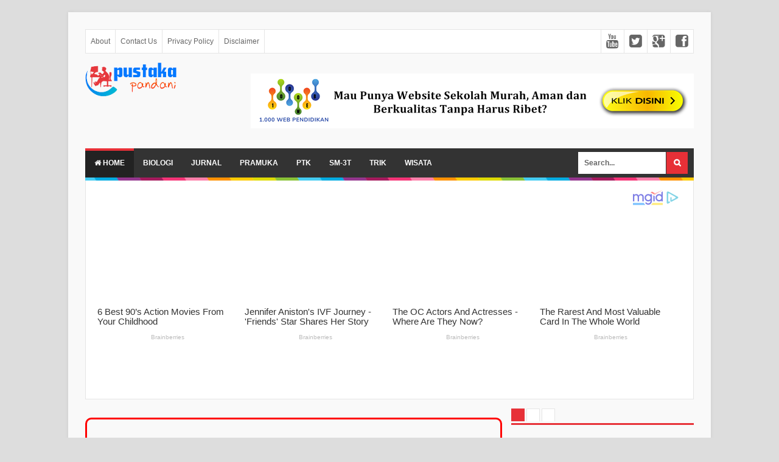

--- FILE ---
content_type: text/html; charset=UTF-8
request_url: https://pustaka.pandani.web.id/2014/09/inilah-film-dokumenter-nasional-sm-3t.html
body_size: 26311
content:
<!DOCTYPE html>
<html dir='ltr' xmlns='http://www.w3.org/1999/xhtml' xmlns:b='http://www.google.com/2005/gml/b' xmlns:data='http://www.google.com/2005/gml/data' xmlns:expr='http://www.google.com/2005/gml/expr'>
<head>
<link href='https://www.blogger.com/static/v1/widgets/335934321-css_bundle_v2.css' rel='stylesheet' type='text/css'/>

<script async src="//pagead2.googlesyndication.com/pagead/js/adsbygoogle.js"></script>
<script>
  (adsbygoogle = window.adsbygoogle || []).push({
    google_ad_client: "ca-pub-9028672977637181",
    enable_page_level_ads: true
  });
</script>
<!--[if lt IE 9]> <script src="http://html5shiv.googlecode.com/svn/trunk/html5.js"> </script> <![endif]-->
<meta content='1nhz2Lqytxiu3TwRPglMNHYBY4FtN77Z4i8jtL0emEM' name='google-site-verification'/>
<meta content='width=device-width,initial-scale=1,minimum-scale=1,maximum-scale=1' name='viewport'/>
<meta content='text/html;charset=UTF-8' http-equiv='Content-Type'/>
<meta content='IE=edge,chrome=1' http-equiv='X-UA-Compatible'/>
<meta content='text/html; charset=UTF-8' http-equiv='Content-Type'/>
<meta content='blogger' name='generator'/>
<link href='https://pustaka.pandani.web.id/favicon.ico' rel='icon' type='image/x-icon'/>
<link href='http://pustaka.pandani.web.id/2014/09/inilah-film-dokumenter-nasional-sm-3t.html' rel='canonical'/>
<link rel="alternate" type="application/atom+xml" title="Pustaka Pandani - Atom" href="https://pustaka.pandani.web.id/feeds/posts/default" />
<link rel="alternate" type="application/rss+xml" title="Pustaka Pandani - RSS" href="https://pustaka.pandani.web.id/feeds/posts/default?alt=rss" />
<link rel="service.post" type="application/atom+xml" title="Pustaka Pandani - Atom" href="https://www.blogger.com/feeds/1593485848778487866/posts/default" />

<link rel="alternate" type="application/atom+xml" title="Pustaka Pandani - Atom" href="https://pustaka.pandani.web.id/feeds/455354649388444643/comments/default" />
<!--Can't find substitution for tag [blog.ieCssRetrofitLinks]-->
<link href='https://i.ytimg.com/vi/g9S663bvXMM/hqdefault.jpg' rel='image_src'/>
<meta content='http://pustaka.pandani.web.id/2014/09/inilah-film-dokumenter-nasional-sm-3t.html' property='og:url'/>
<meta content='Inilah Film Dokumenter Nasional SM-3T Yang ditayangkan sewaktu kegiatan &quot;GEBYAR MBMI&#39; Di jakarta. 18 September 2014' property='og:title'/>
<meta content='Pustaka Pandani' property='og:description'/>
<meta content='https://lh3.googleusercontent.com/blogger_img_proxy/AEn0k_unRhjPAoHSPt6-oRHi724yHvfOKthD4MvcziHp2yXPAcMIL5Ll412CLoO8Kysy5C6Cu-mFgis3p9XRFDGymCo1TU5sVr3LeYgZ8ETFUge1IbjS5w=w1200-h630-n-k-no-nu' property='og:image'/>
<!-- SEO Meta Tag -->
<meta content='Inilah Film Dokumenter Nasional SM-3T Yang ditayangkan sewaktu kegiatan "GEBYAR MBMI&#39; Di jakarta. 18 September 2014' name='keywords'/>
<!-- SEO Title Tag -->
<title>Inilah Film Dokumenter Nasional SM-3T Yang ditayangkan sewaktu kegiatan "GEBYAR MBMI' Di jakarta. 18 September 2014 | Pustaka Pandani</title>
<meta content='YOUR_APPLICATION_ID' property='fb:app_id'/>
<link href="//fonts.googleapis.com/css?family=Fjalla+One" rel="stylesheet" type="text/css">
<link href='//netdna.bootstrapcdn.com/font-awesome/4.0.3/css/font-awesome.css' rel='stylesheet'/>
<link href='https://www.blogger.com/static/v1/widgets/1535467126-widget_css_2_bundle.css' rel='stylesheet' type='text/css'/>

<style type="text/css"><!-- /* 
<style id='page-skin-1' type='text/css'><!--
/*
-----------------------------------------------
Blogger Template Style
Name:     Evo Magz Template
Designer: Mas Sugeng Baik Hati dan Suka Menabung
URL:      http://www.mas-sugeng.com http://www.evotemplates.net
Thanks to :
- http://www.blogger.com
- http://evomagzclone.blogspot.com/
- http://www.dte.web.id
- http://fortawesome.github.io/Font-Awesome/
- https://github.com/tessalt/dropdowns
- https://github.com/matthewhall/matt-tabs
- http://meyerweb.com/eric/tools/css/reset/
- http://hontap.blogspot.com/2010/04/page-navigation-voi-phong-cach-wp.html
----------------------------------------------- */
/* Variable definitions
====================
<Variable name="keycolor" description="Main Color" type="color" default="#66bbdd"/>
<Group description="Page Text" selector="body">
<Variable name="body.font" description="Font" type="font"
default="normal normal 13px Arial, sans-serif"/>
<Variable name="body.text.color" description="Main Text Color" type="color" default="#333333"/>
</Group>
<Group description="Main Backgrounds" selector=".body-fauxcolumns-outer">
<Variable name="body.background.color" description="Body Background" type="color" default="#dddddd"/>
<Variable name="wrapper.background.color" description="Wrapper Background" type="color" default="#f9f9f9"/>
</Group>
<Variable name="body.background" description="Body Background" type="background"
color="#dddddd" default="$(color) none repeat scroll top left"/>
<Variable name="body.background.override" description="Body Background Override" type="string" default=""/>
<Group description="Links" selector=".main-outer">
<Variable name="link.color" description="Link Color" type="color" default="#EE3322"/>
<Variable name="link.visited.color" description="Visited Color" type="color" default="#EE3322"/>
<Variable name="link.hover.color" description="Hover Color" type="color" default="#0072C6"/>
</Group>
<Group description="Blog Title" selector=".header h1.title, .header p.title">
<Variable name="header.font" description="Font" type="font"
default="normal bold 24px Fjalla One, Arial, Helvetica, sans-serif"/>
<Variable name="header.text.color" description="Title Color" type="color" default="#333333" />
</Group>
<Group description="Blog Description" selector=".header .description">
<Variable name="description.text.color" description="Description Color" type="color" default="#555555"/>
</Group>
<Group description="Primary Navigation Menu" selector=".menu">
<Variable name="menu1.font" description="Font" type="font"
default="normal normal 12px Arial, sans-serif"/>
<Variable name="menu1.background.color" description="Background Color" type="color" default="#ffffff"/>
<Variable name="menu1.text.color" description="Text Color" type="color" default="#666666"/>
<Variable name="menu1.hover.color" description="Hover Color" type="color" default="#f5f5f5"/>
<Variable name="menu1.border.color" description="Border Color" type="color" default="#e5e5e5"/>
</Group>
<Group description="Secondary Navigation Menu" selector="#nav">
<Variable name="menu.font" description="Font" type="font"
default="normal bold 12px Arial, sans-serif"/>
<Variable name="menu.background.color" description="Background Color" type="color" default="#333333"/>
<Variable name="menu.navigation.text.color" description="Text Color" type="color" default="#ffffff"/>
<Variable name="menu.navigation.hover.color" description="Hover Color" type="color" default="#222222"/>
<Variable name="menu.navigation.border.color" description="Border Color" type="color" default="#E73138"/>
</Group>
<Group description="Search Box" selector="#search-form">
<Variable name="input.background.color" description="Input Background Color" type="color" default="#ffffff"/>
<Variable name="button.background.color" description="Button Background Color" type="color" default="#E73037"/>
<Variable name="input.color" description="Input Color" type="color" default="#666666"/>
<Variable name="button.color" description="Button Color" type="color" default="#ffffff"/>
</Group>
<Group description="Post" selector=".post">
<Variable name="post.background.color" description="Background Color" type="color" default="#ffffff" />
<Variable name="post.border.color" description="Border Color" type="color" default="#e5e5e5" />
</Group>
<Group description="Post Title" selector="h2.post-title, .comments h4, h1.post-title">
<Variable name="post.title.font" description="Font" type="font"
default="normal normal 20px Fjalla One, Helvetica, Arial, sans-serif"/>
<Variable name="post.title.color" description="Text Color" type="color" default="#EE3322"/>
</Group>
<Group description="Post Footer" selector=".post-info, span.lebel-thumb-footer">
<Variable name="post.footer.background.color" description="Background Color" type="color"
default="transparent"/>
<Variable name="post.footer.text.color" description="Text Color" type="color" default="#666666"/>
</Group>
<Group description="Recent Post" selector=".recent-post-one-thumb .widget-content">
<Variable name="recentpost.background.color" description="Background Color" type="color" default="#ffffff" />
<Variable name="recentpost.border.color" description="Border Color" type="color" default="#e5e5e5" />
</Group>
<Group description="Recent Post Widget Title" selector=".recent-post-title h2">
<Variable name="recentpost.title.font" description="Title Font" type="font"
default="normal bold 14px Arial, sans-serif"/>
<Variable name="recentpost.title.text.color" description="Title Color" type="color" default="#ffffff"/>
<Variable name="recentpost.title.background.color" description="Background Color" type="color" default="#E73138"/>
</Group>
<Group description="Recent Post Title" selector="span.label-thumb-title">
<Variable name="recent.post.title.font" description="Font" type="font"
default="normal normal 16px Fjalla One, Helvetica, Arial, sans-serif"/>
<Variable name="recent.post.title.color" description="Text Color" type="color" default="#EE3322"/>
</Group>
<Group description="Sidebar Widget Title" selector=".sidebar h2, .tabs-menu">
<Variable name="sidebar.title.font" description="Title Font" type="font"
default="normal bold 12px Arial, sans-serif"/>
<Variable name="sidebar.title.text.color" description="Title Color" type="color" default="#333333"/>
<Variable name="sidebar.title.border.color" description="Border Color" type="color" default="#E73138"/>
</Group>
<Group description="Bottombar" selector="#bottombar">
<Variable name="bottombar.background.color" description="Background" type="color" default="#454545"/>
<Variable name="bottombar.color" description="Color" type="color" default="#dddddd"/>
<Variable name="bottombar.link.color" description="Link Color" type="color" default="#dddddd"/>
<Variable name="bottombar.hover.color" description="Hover Color" type="color" default="#ffffff"/>
<Variable name="bottombar.border.color" description="Border Color" type="color" default="#e5e5e5"/>
</Group>
<Group description="Bottombar Widget Title" selector="#bottombar h2">
<Variable name="bottombar.title.font" description="Title Font" type="font"
default="normal bold 13px Arial, sans-serif"/>
<Variable name="bottombar.title.text.color" description="Title Color" type="color" default="#eeeeee"/>
<Variable name="bottombar.title.border.color" description="Border Color" type="color" default="#eeeeee"/>
</Group>
<Group description="Footer" selector="#footer-wrapper">
<Variable name="footer.background.color" description="Background" type="color" default="#333333"/>
<Variable name="footer.color" description="Color" type="color" default="#eeeeee"/>
<Variable name="footer.link.color" description="Link Color" type="color" default="#eeeeee"/>
<Variable name="footer.hover.color" description="Hover Color" type="color" default="#ffffff"/>
</Group>
<Group description="Read More" selector="a.readmore, .pagenavi, .label-size">
<Variable name="readmore.background.color" description="Background Color" type="color" default="#ffffff"/>
<Variable name="readmore.color" description="Color" type="color" default="#333333"/>
<Variable name="readmore.border.color" description="Border Color" type="color" default="#dddddd"/>
<Variable name="readmore.hover.color" description="Hover Color" type="color" default="#aaaaaa"/>
</Group>
<Group description="Back to Top" selector="#back-to-top">
<Variable name="backtp.background.color" description="Background" type="color" default="#E73037"/>
<Variable name="backtp.color" description="Color" type="color" default="#ffffff"/>
</Group>
<Group description="Label Cloud" selector=".label-size">
<Variable name="label.background.color" description="Background" type="color" default="#E73037"/>
<Variable name="label.color" description="Color" type="color" default="#ffffff"/>
<Variable name="label.hover.color" description="Hover Color" type="color" default="#333333"/>
<Variable name="label.count.color" description="Label Count" type="color" default="#333333"/>
</Group>
*/
/**
* Eric Meyer&#39;s Reset CSS v2.0 (http://meyerweb.com/eric/tools/css/reset/)
* http://cssreset.com
*/
html,body,div,span,applet,object,iframe,h1,h2,h3,h4,h5,h6,p,blockquote,pre,a,abbr,acronym,address,big,cite,code,del,dfn,em,img,ins,kbd,q,s,samp,small,strike,strong,sub,sup,tt,var,b,u,i,center,dl,dt,dd,ol,ul,li,fieldset,form,label,legend,table,caption,tbody,tfoot,thead,tr,th,td,article,aside,canvas,details,embed,figure,figcaption,footer,header,hgroup,menu,nav,output,ruby,section,summary,time,mark,audio,video{margin:0;padding:0;border:0;font-size:100%;font:inherit;vertical-align:baseline;}
/* HTML5 display-role reset for older browsers */
article,aside,details,figcaption,figure,footer,header,hgroup,menu,nav,section{display:block;}body{line-height:1;display:block;}*{margin:0;padding:0;}html{display:block;}ol,ul{list-style:none;}blockquote,q{quotes:none;}blockquote:before,blockquote:after,q:before,q:after{content:&#39;&#39;;content:none;}table{border-collapse:collapse;border-spacing:0;}
/* FRAMEWORK */
.navbar,.post-feeds,.feed-links{display:none;
}
.section,.widget{margin:0 0 0 0;padding:0 0 0 0;
}
strong,b{font-weight:bold;
}
cite,em,i{font-style:italic;
}
a:link{color:#EE3322;text-decoration:none;outline:none;transition:all 0.25s;-moz-transition:all 0.25s;-webkit-transition:all 0.25s;
}
a:visited{color:#EE3322;text-decoration:none;
}
a:hover{color:#0072C6;text-decoration:none;
}
a img{border:none;border-width:0;outline:none;
}
abbr,acronym{border-bottom:1px dotted;cursor:help;
}
sup,sub{vertical-align:baseline;position:relative;top:-.4em;font-size:86%;
}
sub{top:.4em;}small{font-size:86%;
}
kbd{font-size:80%;border:1px solid #999;padding:2px 5px;border-bottom-width:2px;border-radius:3px;
}
mark{background-color:#ffce00;color:black;
}
p,blockquote,pre,table,figure,hr,form,ol,ul,dl{margin:1.5em 0;
}
hr{height:1px;border:none;background-color:#666;
}
/* heading */
h1,h2,h3,h4,h5,h6{font-weight:bold;line-height:normal;margin:0 0 0.6em;
}
h1{font-size:200%
}
h2{font-size:180%
}
h3{font-size:160%
}
h4{font-size:140%
}
h5{font-size:120%
}
h6{font-size:100%
}
/* list */
ol,ul,dl{margin:.5em 0em .5em 3em
}
ol{list-style:decimal outside
}
ul{list-style:disc outside
}
li{margin:.5em 0
}
dt{font-weight:bold
}
dd{margin:0 0 .5em 2em
}
/* form */
input,button,select,textarea{font:inherit;font-size:100%;line-height:normal;vertical-align:baseline;
}
textarea{display:block;-webkit-box-sizing:border-box;-moz-box-sizing:border-box;box-sizing:border-box;
}
/* code blockquote */
pre,code{font-family:&quot;Courier New&quot;,Courier,Monospace;color:inherit;
}
pre{white-space:pre;word-wrap:normal;overflow:auto;
}
blockquote{background:#f0f0f0;margin-left:2em;margin-right:2em;padding:1em 1em;font-style:italic;font-size:110%;
}
blockquote:before {
content: "\f10d";
font-family: FontAwesome;
font-style: normal;
font-weight: normal;
text-decoration: inherit;
padding-right:4px;
color:#666;
}
/* blockquote:after{
content: "\f10e";
font-family: FontAwesome;
font-style: normal;
font-weight: normal;
text-decoration: inherit;
padding-left:4px;
} */
/* table */
.post-body table[border=&quot;1&quot;] th, .post-body table[border=&quot;1&quot;] td, .post-body table[border=&quot;1&quot;] caption{border:1px solid;padding:.2em .5em;text-align:left;vertical-align:top;
}
.post-body table.tr-caption-container {border:1px solid #e5e5e5;
}
.post-body th{font-weight:bold;
}
.post-body table[border=&quot;1&quot;] caption{border:none;font-style:italic;
}
.post-body table{
}
.post-body td, .post-body th{vertical-align:top;text-align:left;font-size:13px;padding:3px 5px;border:1px solid #e5e5e5;
}
.post-body th{background:#f0f0f0;
}
.post-body table.tr-caption-container td {border:none;padding:8px;
}
.post-body table.tr-caption-container, .post-body table.tr-caption-container img, .post-body img {max-width:100%;height:auto;
}
.post-body td.tr-caption {color:#666;font-size:80%;padding:0px 8px 8px !important;
}
img {
max-width:100%;
height:auto;
border:0;
}
table {
max-width:100%;
}
body#layout #wrapper, body#layout .post-container, body#layout .sidebar-container {
padding:0 0 0 0;
}
body#layout #header-wrapper {
margin-top:60px;
}
body#layout .panel {
float:left;
width:79px;
}
.clear {
clear:both;
}
.clear:after {
visibility:hidden;
display:block;
font-size:0;
content:" ";
clear:both;
height:0;
}
body {
background:#dddddd none repeat scroll top left;
margin:0 0 0 0;
padding:0 0 0 0;
color:#333333;
font:normal normal 13px Arial, sans-serif;
text-align:left;
}
/* WRAPPER */
#wrapper {
background:#f9f9f9;
max-width:1000px;
margin:20px auto;
padding:28px;
box-shadow: 0px 0px 5px rgba(80, 80, 80, 0.1);
overflow:hidden;
}
/* NAVIGATION MENU */
.menu {
font:normal normal 12px Arial, sans-serif;
padding:0 0;
background:#ffffff;
margin:0 auto;
height:38px;
border:1px solid #e5e5e5;
overflow:hidden;
}
.nav-menu {
list-style-type:none;
margin:0 0 0 0;
padding:0 0 0 0;
}
.nav-menu li {
display:block;
float:left;
line-height:38px;
margin:0 0 0 0;
padding:0 0 0 0;
border-right:1px solid #e5e5e5;
}
.nav-menu li a {
background:#ffffff;
color:#666666;
display:block;
padding:0 8px;
}
.nav-menu li a:hover {
background:#f5f5f5;
}
ul.nav-social {
height:38px;
margin:0 0 0 0;
padding:0 0;
float:right;
}
ul.nav-social li {
display:inline-block;
list-style-type:none;
float:right;
margin:0 0;
padding:0 0;
border-right:none;
border-left:1px solid #e5e5e5;
}
ul.nav-social li a {
display:inline-block;
line-height:38px;
height:38px;
padding:0 8px;
margin:0 0 0 0;
color:#666666;
}
ul.nav-social li a i {
line-height:38px;
}
ul.nav-social li a:hover {
color:#fff;
}
ul.nav-social li a.fcb:hover {
background:#3B5A9B;
}
ul.nav-social li a.gpl:hover {
background:#DD4B39;
}
ul.nav-social li a.twt:hover {
background:#1BB2E9;
}
ul.nav-social li a.ytb:hover {
background:#ED3F41;
}
/* HEADER WRAPPER */
#header-wrapper {
margin:0 auto;
overflow:hidden;
}
.header {
float:left;
width:25.7%;
max-width:257px;
margin:15px 0;
}
.header h1.title,.header p.title {
font:normal bold 24px Fjalla One, Arial, Helvetica, sans-serif;
margin:0 0 0 0;
text-transform:uppercase;
}
.header .description {
color:#555555;
}
.header a {
color:#333333;
}
.header a:hover {
color:#999;
}
.header img {
display:block;
}
.header-right {
float:right;
padding:0;
overflow:hidden;
margin:15px 0;
width:72.8%;
max-width:728px;
}
.header-right img {
display:block;
}
/* NAVIGATION MENU 2 */
.toggleMenu {
display:none;
background:#E73138;
padding:0 15px;
height:48px;
line-height:48px;
color: #fff !important;
}
#nav {
font:normal bold 12px Arial, sans-serif;
background:#333333;
text-transform:uppercase;
height:48px;
line-height:48px;
}
.nav-menu2 {
background:#333333;
list-style: none;
margin:0 0 0 0;
*zoom: 1;
float:left;
}
.nav-menu2:before,
.nav-menu2:after {
content: " ";
display: table;
}
.nav-menu2:after {
clear: both;
}
.nav-menu2 ul {
list-style: none;
margin:0 0 0 0;
width:12em;
}
.nav-menu2 a {
display:block;
padding:0 15px;
}
.nav-menu2 li {
position: relative;
margin:0 0;
}
.nav-menu2 > li {
float: left;
}
.nav-menu2 > li > a {
display: block;
height:48px;
line-height:48px;
color:#ffffff;
box-shadow: 0 4px 0 #333333 inset;
}
.nav-menu2 > li > a.active {
background:#222222;
box-shadow: 0 4px 0 #E73138 inset;
}
.nav-menu2 > li:hover > a {
background:#222222;
box-shadow: 0 4px 0 #E73138 inset;
}
.nav-menu2 li ul {
background:#fff;
display:block;
position:absolute;
left:0;
z-index:10;
visibility:hidden;
opacity:0;
-webkit-transition:all .25s ease-out;
-moz-transition:all .25s ease-out;
-ms-transition:all .25s ease-out;
-o-transition:all .25s ease-out;
transition:all .25s ease-out;
border: 1px solid #d9d9d9;
border: 1px solid rgba(217,217,217,1);
box-shadow:0 0 2px rgba(0,0,0,0.2);
}
.nav-menu2 li li ul {
left:100%;
top:-1px;
}
.nav-menu2 > li.hover > ul {
visibility:visible;
opacity:10;
}
.nav-menu2 > li > ul:before {
content:"";
width:0px;
height:0px;
position:absolute;
bottom:100%;
left:20px;
border-width:8px;
border-style:solid;
border-color:transparent transparent #fff transparent;
display:block;
}
.nav-menu2 li li.hover ul {
visibility:visible;
opacity:10;
}
.nav-menu2 li li a {
display: block;
color:#333;
position: relative;
z-index:100;
line-height:32px;
}
.nav-menu2 li li a:hover {
background:#f0f0f0;
}
.nav-menu2 li li li a {
background:#fff;
z-index:20;
color:#333;
}
.nav-menu2 li .parent:after {
content: "\f107";
font-family: FontAwesome;
font-style: normal;
font-weight: normal;
text-decoration: inherit;
padding-left:6px;
}
#search-form {
background:#333333;
float:right;
margin:0 0;
width:200px;
}
#search-form table {
width:100%;
margin:0 0 0 0;
}
#search-form td.search-box {
padding-right:30px;
}
#search-form input#search-box[type="text"] {
background:#ffffff;
height:36px;
line-height:36px;
margin:5px 0 5px 10px;
padding:0 10px;
width:99%;
color:#666666;
border:none;
}
#search-form input#search-button[type="submit"] {
font-family: FontAwesome;
background:#E73037;
color:#ffffff;
height:36px;
line-height:36px;
margin:5px 10px 5px 0;
padding:0 12px;
border:none;
outline:none;
transition:all 0.25s;
-moz-transition:all 0.25s;
-webkit-transition:all 0.25s;
}
#search-form input#search-button[type="submit"]:hover{
background:#222222;
cursor:pointer;
}
#search-form input#search-box[type="text"]:focus {
background:#eee;
outline:none;
}
/* CONTENT WRAPPER */
#content-wrapper {
background-color:transparent;
background-image:url(https://blogger.googleusercontent.com/img/b/R29vZ2xl/AVvXsEgToFV1W9KWxfERYxnhQnmbHP1SpT1nLWe8py7XwO3bFZAOKyHVxtr9MzjC8JrIDboAoiWoMzsVSUYSG4kyEPj94L13IZ_NxsE33xR9zjrs6z1YwhAm8xj4kaSm0T8G0qpENOPG_NRB__fB/s1600/line.png);
background-repeat:repeat-x;
background-position:top center;
margin:0 auto;
padding:5px 0 0;
word-wrap:break-word;
}
.largebanner {
background:#fff;
border-right:1px solid #e5e5e5;
border-bottom:1px solid #e5e5e5;
border-left:1px solid #e5e5e5;
}
.largebanner .widget {
padding:15px 14px;
overflow:hidden;
}
.largebanner img, .largebanner iframe{
display:block;
max-width:100%;
border:none;
overflow:hidden;
}
/* POST WRAPPER */
#post-wrapper {
background:transparent;
float:left;
width:70%;
max-width:700px;
margin:0 0 10px;
}
.post-container {
padding:15px 15px 0 0;
}
.breadcrumbs {
font-size:11px;
color:#666;
padding:15px;
margin:0 0 15px;
background:#ffffff;
border:1px solid #e5e5e5;
}
.post {
background:#ffffff;
border:1px solid #e5e5e5;
margin:0 0 15px;
padding:15px;
}
.post-body {
line-height:1.6em;
}
h2.post-title, h1.post-title {
font:normal normal 20px Fjalla One, Helvetica, Arial, sans-serif;
}
h2.post-title a, h1.post-title a, h2.post-title, h1.post-title {
color:#EE3322;
}
h2.post-title a:hover, h1.post-title a:hover {
color:#0072C6;
}
.img-thumbnail {
background:#fbfbfb url(https://blogger.googleusercontent.com/img/b/R29vZ2xl/AVvXsEgWmqxl2aB-9pcuDdORgkQXwH6qcx-y2fA_CM_dQrWcCHUri7X9qYesC6EpekdnxsSJMnD96JBOyZhFJfb6Px4xyESP-hvR2c61UPKEkANjF5J6_Cw0sRZ6GHGoELMtAzkupoJzG6PkXOnj/w200-c-h140/no-image.png) no-repeat center center;
position:relative;
float:left;
width:200px;
height:150px;
margin:0 15px 0 0;
}
.img-thumbnail img {
width:200px;
height:150px;
}
span.rollover {
opacity:0;
-o-transition:all 1s;
-moz-transition:all 1s;
-webkit-transition:all 1s;
background:#333;
cursor: pointer;
position: absolute;
top:0;
right:0;
bottom:0;
left:0;
z-index: 1;
opacity: 0;
}
span.rollover:before {
content:"";
position: absolute;
background:url([data-uri]) 50% 50% no-repeat;
width:24px;
height:24px;
margin:-12px;
top:50%;
left:50%;
}
span.rollover:hover {
opacity: .7;
-o-transition:all 1s;
-moz-transition:all 1s;
-webkit-transition:all 1s;
}
.post-info {
background:transparent;
margin:0 0 12px;
color:#666666;
font-size:11px;
}
.post-info a {
display:inline-block;
color:#666666;
}
.author-info, .time-info, .comment-info, .label-info, .review-info {
margin-right:12px;
display:inline;
}
a.readmore {
display:inline-block;
margin:15px 0 0;
background-color:#ffffff;
border:1px solid #dddddd;
padding:0px 10px;
line-height:26px;
color:#333333;
font-size:11px;
font-weight:bold;
text-transform:uppercase;
}
a.readmore:hover  {
border:1px solid #aaaaaa;
}
/* Page Navigation */
.pagenavi {
clear:both;
margin:-5px 0 10px;
text-align:center;
font-size:11px;
font-weight:bold;
text-transform:uppercase;
}
.pagenavi span,.pagenavi a {
padding:6px 10px;
margin-right:3px;
display:inline-block;
color:#333333;
background-color:#ffffff;
border: 1px solid #dddddd;
}
.pagenavi .current, .pagenavi .pages, .pagenavi a:hover {
border: 1px solid #aaaaaa;
}
.pagenavi .pages {
display:none;
}
/* SIDEBAR WRAPPER */
#sidebar-wrapper {
background:transparent;
float:right;
width:30%;
max-width:300px;
margin:0 auto;
}
.sidebar-container {
padding:15px 0;
}
.sidebar h2, .panel h2 {
font:normal bold 12px Arial, sans-serif;
color:#333333;
margin:0 0 10px 0;
padding:6px 0;
border-bottom:2px solid #e5e5e5;
text-transform:uppercase;
position:relative;
}
.sidebar h2:after, .panel h2:after {
content: " ";
width:90px;
height: 0px;
position: absolute;
left: 0;
bottom: -2px;
border-bottom:2px solid #E73138;
}
.sidebar .widget {
margin:0 0 15px;
}
.sidebar ul, .sidebar ol {
list-style-type:none;
margin:0 0 0 0;
padding:0 0 0 0;
}
.sidebar li {
margin:5px 0;
padding:0 0 0 0;
}
/* Recent Post */
.recent-post-title {
background:#fff url([data-uri]) repeat-x;
margin:0 0 15px;
padding:0;
position:relative;
}
.recent-post-title h2 {
font:normal bold 14px Arial, sans-serif;
height:26px;
line-height:26px;
margin:0 0;
padding:0 10px;
background:#E73138;
color:#ffffff;
display:inline-block;
border-right:5px solid #fff;
}
.recent-post-title h2 a {
color:#ffffff;
}
.recent-post-title h2 a:after {
content: "\f18e";
font-family: FontAwesome;
font-style: normal;
font-weight: normal;
text-decoration: inherit;
padding-left:6px;
}
.recent-post-one-thumb {
float:left;
width:50%;
margin:0 0;
}
.recent-post-one-thumb .widget {
padding:0 15px 15px 0;
}
.recent-post-one-thumb .widget-content {
background:#ffffff;
border:1px solid #e5e5e5;
padding:15px;
}
.recent-post-one-thumb ul {
list-style-type:none;
margin:0 0 0 0;
padding:0 0 0 0;
}
/* Recent Post */
ul.rp_thumbs {
margin:0 0 0 0;
}
ul.rp_thumbs li {
font-size:12px;
min-height:68px;
margin:0 0 8px;
padding:0 0 8px;
border-bottom:1px dotted #e5e5e5;
}
ul.rp_thumbs .rp_thumb {
position:relative;
background:#fbfbfb;
margin:3px 0 10px 0;
width:100%;
height:0;
padding-bottom:46%;
overflow:hidden;
}
ul.rp_thumbs .rp_thumb img {
height:auto;
width:100%;
}
ul.rp_thumbs2 {
font-size:13px;
}
ul.rp_thumbs2 li {
padding:0 0;
min-height:66px;
font-size:11px;
margin: 0 0 8px;
padding: 0 0 8px;
border-bottom:1px dotted #e5e5e5;
}
ul.rp_thumbs2 .rp_thumb2 {
background:#fbfbfb;
float:left;
margin:3px 8px 0 0;
height:60px;
width:60px;
}
ul.rp_thumbs2 .rp_thumb2 img {
height:60px;
width:60px;
}
span.rp_title {
font:normal normal 16px Fjalla One, Helvetica, Arial, sans-serif;
display:block;
margin:0 0 5px;
line-height:1.4em;
}
span.rp_title2 {
font-size:14px;
}
span.rp_summary {
display:block;
margin:6px 0 0;
color:#666666;
}
span.rp_meta {
background:transparent;
display:block;
font-size:11px;
color:#666666;
}
span.rp_meta a {
color:#666666 !important;
display:inline-block;
}
span.rp_meta_date, span.rp_meta_comment, span.rp_meta_more  {
display:inline-block;
margin-right:8px;
}
span.rp_meta_date:before {
content: "\f073";
font-family: FontAwesome;
font-style: normal;
font-weight: normal;
text-decoration: inherit;
padding-right:4px;
}
span.rp_meta_comment:before  {
content: "\f086";
font-family: FontAwesome;
font-style: normal;
font-weight: normal;
text-decoration: inherit;
padding-right:4px;
}
span.rp_meta_more:before {
content: "\f0a9";
font-family: FontAwesome;
font-style: normal;
font-weight: normal;
text-decoration: inherit;
padding-right:4px;
}
ul.rp_thumbs2 li a:hover, ul.rp_thumbs li a:hover {
color:#0072C6;
}
/* BOTTOMBAR */
#bottombar {
background:#454545;
border-top:6px solid #e5e5e5;
overflow:hidden;
margin:0 auto;
padding:15px;
color:#dddddd;
}
#bottombar .left {
float:left;
width:34%;
}
#bottombar .center {
float:left;
width:34%;
}
#bottombar .right {
float:right;
width:32%;
}
#bottombar .left .widget, #bottombar .center .widget {
margin:0 15px 15px 0;
}
#bottombar .right .widget {
margin:0 0 15px 0;
}
#bottombar h2 {
font:normal bold 13px Arial, sans-serif;
margin:0 0 10px 0;
padding:6px 0;
border-bottom:2px solid #555;
text-transform:uppercase;
position:relative;
color:#eeeeee;
}
#bottombar h2:after {
content:" ";
width:90px;
height:0px;
position:absolute;
left:0;
bottom:-2px;
border-bottom:2px solid #eeeeee;
}
#bottombar ul, #bottombar ol {
list-style-type:none;
margin:0 0 0 0;
padding:0 0 0 0;
}
#bottombar li {
margin:5px 0;
padding:0 0 0 0;
}
#bottombar ul li:before {
color:#eeeeee !important;
}
#bottombar a {
color:#dddddd;
}
#bottombar a:hover {
color:#ffffff;
}
/* FOOTER */
#footer-wrapper {
background:#333333;
margin:0 auto;
padding:20px 5px;
overflow:hidden;
color:#eeeeee;
font-size:11px;
}
.footer-left {
float:left;
margin:10px;
}
.footer-right {
float:right;
margin:10px;
}
#footer-wrapper a {
color:#eeeeee;
}
#footer-wrapper a:hover {
color:#ffffff;
}
/* CUSTOM WIDGET */
.widget ul {
line-height:1.4em;
}
/* Tab Menu */
.set, .panel {
margin: 0 0;
}
.tabs .panel {
padding:0 0;
}
.tabs-menu {
border-bottom:3px solid #E73138;
padding: 0 0;
margin:0 0;
}
.tabs-menu li {
font:normal bold 12px Arial, sans-serif;
display: inline-block;
*display: inline;
zoom: 1;
margin: 0 3px 0 0;
padding:10px;
background:#fff;
border:1px solid #e5e5e5;
border-bottom:none !important;
color:#333333;
cursor:pointer;
position:relative;
}
.tabs-menu .active-tab {
background:#E73138;
border:1px solid #E73138;
border-bottom:none !important;
color:#fff;
}
.tabs-content {
padding:10px 0;
}
.tabs-content .widget li {
float:none !important;
margin:5px 0;
}
.tabs-content .widget ul {
overflow:visible;
}
/* label */
.label-size-1,.label-size-2,.label-size-3,.label-size-4,.label-size-5 {
font-size:100%;
filter:alpha(100);
opacity:10
}
.cloud-label-widget-content{
text-align:left
}
.label-size {
background:#E73037;
display:block;
float:left;
margin:0 3px 3px 0;
color:#ffffff;
font-size:11px;
text-transform:uppercase;
}
.label-size a,.label-size span{
display:inline-block;
color:#ffffff !important;
padding:6px 8px;
font-weight:bold;
}
.label-size:hover {
background:#333333;
}
.label-count {
white-space:nowrap;
padding-right:3px;
margin-left:-3px;
background:#333333;
color:#fff !important;
}
.label-size {
line-height:1.2
}
/* Custom CSS for Blogger Popular Post Widget */
.PopularPosts ul,
.PopularPosts li,
.PopularPosts li img,
.PopularPosts li a,
.PopularPosts li a img {
margin:0 0;
padding:0 0;
list-style:none;
border:none;
background:none;
outline:none;
}
.PopularPosts ul {
margin:.5em 0;
list-style:none;
color:black;
counter-reset:num;
}
.PopularPosts ul li img {
display:block;
margin:0 .5em 0 0;
width:50px;
height:50px;
float:left;
}
.PopularPosts ul li {
background-color:#eee;
margin:0 10% .4em 0 !important;
padding:.5em 1.5em .5em .5em !important;
counter-increment:num;
position:relative;
}
.PopularPosts ul li:before,
.PopularPosts ul li .item-title a, .PopularPosts ul li a {
font-weight:bold;
color:#000 !important;
text-decoration:none;
}
.PopularPosts ul li:before {
content:counter(num) !important;
display:block;
position:absolute;
background-color:#333;
color:#fff !important;
width:22px;
height:22px;
line-height:22px;
text-align:center;
top:0px;
right:0px;
padding-right:0px !important;
}
/* Set color and level */
.PopularPosts ul li:nth-child(1) {background-color:#A51A5D;margin-right:1% !important}
.PopularPosts ul li:nth-child(2) {background-color:#F53477;margin-right:2% !important}
.PopularPosts ul li:nth-child(3) {background-color:#FD7FAA;margin-right:3% !important}
.PopularPosts ul li:nth-child(4) {background-color:#FF9201;margin-right:4% !important}
.PopularPosts ul li:nth-child(5) {background-color:#FDCB01;margin-right:5% !important}
.PopularPosts ul li:nth-child(6) {background-color:#DEDB00;margin-right:6% !important}
.PopularPosts ul li:nth-child(7) {background-color:#89C237;margin-right:7% !important}
.PopularPosts ul li:nth-child(8) {background-color:#44CCF2;margin-right:8% !important}
.PopularPosts ul li:nth-child(9) {background-color:#01ACE2;margin-right:9% !important}
.PopularPosts ul li:nth-child(10) {background-color:#94368E;margin-right:10% !important}
.PopularPosts .item-thumbnail {
margin:0 0 0 0;
}
.PopularPosts .item-snippet {
font-size:11px;
}
.profile-img{
display:inline;
opaciry:10;
margin:0 6px 3px 0;
}
/* back to top */
#back-to-top {
background:#E73037;
color:#ffffff;
padding:8px 10px;
font-size:24px;
}
.back-to-top {
position:fixed !important;
position:absolute;
bottom:20px;
right:20px;
z-index:999;
}
/* ==== Related Post Widget Start ==== */
.related-post {
margin:15px 0 0;
border-top:1px solid #f0f0f0;
padding:15px 0 0;
}
.related-post h4 {
font-size:14px;
margin:0 0 .5em;
text-transform:uppercase;
}
.related-post-style-2 {
margin:0 0 0 0 !important;
padding:0 0 0 0 !important;
list-style:none;
}
.related-post-style-2 li {
margin:0 0 0 0;
padding:0 0 0 0;
}
.related-post-style-2 li {
padding:5px 0 !important;
border-top:1px solid #eee;
overflow:hidden;
}
.related-post-style-2 li:first-child {border-top:none}
.related-post-style-2 .related-post-item-thumbnail {
width:60px;
height:60px;
max-width:none;
max-height:none;
background-color:transparent;
border:none;
padding:0;
float:left;
margin:2px 8px 0 0;
}
.related-post-style-2 .related-post-item-title {
font:normal normal 16px Fjalla One, Helvetica, Arial, sans-serif;
}
.related-post-style-2 .related-post-item-summary {
display:block;
overflow:hidden;
}
.related-post-style-2 .related-post-item-more {}
/* share buttons */
.share-buttons-box {
height: 67px;
background: url(https://blogger.googleusercontent.com/img/b/R29vZ2xl/AVvXsEiipJ_NzYIUaS1dUuT7go3CRsDxokbsJWkApMXEyIDctxfdH77kI9gP2IYXNwjKuv0_UmFSe-zLqbIgZyGr5QGIG26_-fZ06v71Zah42cNiEVHOWZWLgOzXjIL9Heb7tJe2vYqrq8fO2awK/s1600/share.png) no-repeat 330px 10px;
margin:20px 0 15px;
overflow:hidden;
}
.share-buttonsx { margin:0 0; height:67px; float:left; } .share-buttonsx .share { float:left; margin-right:10px; display:inline-block; } .share-buttonsx .tweet { margin-top: 41px; }
/* error and search */
.status-msg-wrap {
font-size:120%;
font-weight:bold;
width:100%;
margin:20px auto;
}
.status-msg-body {
padding:20px 2%;
width:96%;
}
.status-msg-border {
border:1px solid #e5e5e5;
opacity:10;
width:auto;
}
.status-msg-bg {
background-color:#ffffff;
}
.status-msg-hidden {
padding:20px 2%;
}
.tabs-content .widget ul li:before, .sidebar ul li:before, #bottombar ul li:before {
content:"\f061";
font-family: FontAwesome;
font-style: normal;
font-weight: normal;
text-decoration: inherit;
padding-right:4px;
color:#666;
}
#ArchiveList ul li:before {
content:"" !important;
padding-right:0px !important;
}
/* facebook comments */
.fbbox-comments {
box-sizing: border-box;
-moz-box-sizing: border-box;
background:#fff;
border:1px solid #e5e5e5;
margin: 0 0 20px;
}
.fb-comments{width: 100% !important;}
.fb-comments iframe[style]{width: 100% !important;}
.fb-like-box{width: 100% !important;}
.fb-like-box iframe[style]{width: 100% !important;}
.fb-comments span{width: 100% !important;}
.fb-comments iframe span[style]{width: 100% !important;}
.fb-like-box span{width: 100% !important;}
.fb-like-box iframe span[style]{width: 100% !important;
}
.rich-snippet {
padding:10px;
margin:15px 0 0;
border:3px solid #eee;
font-size:12px;
}
/* MEDIA QUERY */
@media only screen and (max-width:1066px){
#wrapper {
margin:0 auto;
}
}
@media only screen and (max-width:768px){
#wrapper {
padding:0 12px;
}
#post-wrapper, #sidebar-wrapper, .nav {
float:none;
width:100%;
max-width:100%
}
.active {
display: block;
}
#search-form {
width:100%;
margin:0 0 0 0 !important;
}
.nav li ul:before {
display:none;
}
.nav > li {
float: none;
overflow:hidden;
}
.nav ul {
display: block;
width: 100%;
float:none;
}
.nav-menu2 li ul {
background:#eee;
border:none;
box-shadow:none;
}
.nav-menu2 li li ul {
background:#f5f5f5;
}
.nav-menu2 li li a:hover {
background:#ddd;
}
.nav > li.hover > ul , .nav li li.hover ul {
position: static;
}
#search-form {
width:100%;
background:#444;
}
#search-form td.search-box {
padding:0 10px !important;
}
#search-form td.search-button {
padding:0 10px;
width:1%;
}
#search-form input#search-box[type="text"] {
margin:0 0 0 0;
}
#search-form input#search-button[type="submit"] {
margin:0 0 0 0;
}
.post-body img {
max-width:90%;
}
.img-thumbnail {
margin:0 10px 0 0;
}
.recent-post-one-thumb .widget {
padding:0 0 10px 0;
}
#recent-post-one-thumb-1 .widget, #recent-post-one-thumb-3 .widget, #recent-post-one-thumb-5 .widget {
padding:0 5px 10px 0;
}
#recent-post-one-thumb-2 .widget, #recent-post-one-thumb-4 .widget, #recent-post-one-thumb-6 .widget {
padding:0 0 10px 5px;
}
.sidebar-container, .post-container {
padding:15px 0 0px;
}
}
@media only screen and (max-width:640px){
#wrapper {
padding:0 10px;
}
#post-wrapper, #sidebar-wrapper, #bottombar .left, #bottombar .center, #bottombar .right {
float:none;
width:100%;
max-width:100%
}
.header, .header-right {
margin:10px 0;
}
.sidebar-container, .post-container{
padding:10px 0 0px;
}
.largebanner .widget, #bottombar {
padding:10px;
}
.post, .breadcrumbs {
margin:0 0 10px;
padding:10px;
}
.pagenavi {
margin: 6px 0 10px;
}
.recent-post-one-thumb .widget-content {
padding:10px;
}
#bottombar .left .widget, #bottombar .center .widget, #bottombar .right .widget, .sidebar .widget {
margin:0 0 10px 0;
}
}
@media only screen and (max-width:480px){
#wrapper {
padding:0 8px;
}
.header, .header-right, .recent-post-one-thumb {
float:none;
width:100%;
max-width:100%
}
.header img {
max-width:160px;
}
.largebanner .widget, #bottombar {
padding:8px;
}
.post, .breadcrumbs {
margin:0 0 8px;
padding:8px;
}
.recent-post-one-thumb .widget-content {
padding:8px;
}
h2.post-title, h1.post-title {
font-size:16px;
}
.img-thumbnail, .img-thumbnail img {
width:120px;
height:90px;
}
.img-thumbnail {
margin:0 8px 0 0;
}
#recent-post-one-thumb-1 .widget, #recent-post-one-thumb-3 .widget,	#recent-post-one-thumb-2 .widget, #recent-post-one-thumb-4 .widget, #recent-post-one-thumb-5 .widget, #recent-post-one-thumb-6 .widget {
padding:0 0 8px 0;
}
.comments .comment-block, .comments .comments-content .inline-thread {
padding:10px !important;
}
.comment .comment-thread.inline-thread .comment {
margin: 0 0 0 0 !important;
}
.footer-left, .footer-right {
float:none;
text-align:center;
}
}
@media screen and (max-width:320px){
#wrapper {
padding:0 6px;
}
.post, .breadcrumbs {
padding:6px;
}
.recent-post-one-thumb .widget-content {
padding:6px;
}
.img-thumbnail, .img-thumbnail img {
width:100px;
height:80px;
}
}
.showpageArea a {
clear:both;
margin:-5px 0 10px;
text-align:center;
font-size:11px;
font-weight:bold;
text-transform:uppercase;
}
.showpageNum a {
padding:6px 10px;
margin-right:3px;
display:inline-block;
color:#333333;
background-color:#ffffff;
border: 1px solid #dddddd;
}
.showpageNum a:hover {
border: 1px solid #aaaaaa;
}
.showpagePoint {
padding:6px 10px;
margin-right:3px;
display:inline-block;
color:#333333;
background-color:#ffffff;
border: 1px solid #aaaaaa;
}
.showpageOf {
display:none;
}
.showpage a {
padding:6px 10px;
margin-right:3px;
display:inline-block;
color:#333333;
background-color:#ffffff;
border: 1px solid #dddddd;
}
.showpage a:hover {
border: 1px solid #aaaaaa;
}
.showpageNum a:link,.showpage a:link {
text-decoration:none;
color:#666;
}
.button {
text-align: center;
width: 100%;
margin: 10px 0;
padding: 0;
font-size: 14px;
font-family: 'Tahoma', Geneva, Sans-serif;
color: #fff;
margin-left: 0em !important;
}
.button ul {
margin: 0;
padding: 0;
}
.button li {
display: inline-block;
margin: 10px 0;
padding: 0;
}
.demo {
border-radius: 3px;
padding: 8px 12px;
background: #e74c3c;
color: #fff !important;
transition: background-color 1s 0s ease-out;
}
.download {
border-radius: 3px;
padding: 8px 12px;
background: #3498db;
color: #fff !important;
transition: background-color 1s 0s ease-out;
}
.buton a {
color: #fff;
}
.demo:hover {
background: #c0392b;
color: #fff;
}
.download:hover {
background: #2980b9;
color: #fff;
}
.download:before {
content: "\f019";
font-family: FontAwesome;
font-weight: normal;
padding: 8px;
background: #2980b9;
margin-left: -12px;
margin-right: 6px;
border-radius: 3px 0 0 3px;
font-size: 16px;
}
.demo:before {
content: "\f06e";
font-family: FontAwesome;
font-weight: normal;
padding: 8px;
background: #c0392b;
margin-left: -12px;
margin-right: 6px;
border-radius: 3px 0 0 3px;
font-size: 16px;
}
#Attribution1 {
height:0px;
visibility:hidden;
display:none
}
*/
--></style>
<style type='text/css'>
/* COMMENT */

.comment-form {
	overflow:hidden;
}
.comments h3 {
	line-height:normal;
	text-transform:uppercase;
	color:#333;
	font-weight:bold;
	margin:0 0 20px 0;
	font-size:14px;
	padding:0 0 0 0;
}
h4#comment-post-message {
	display:none;
	margin:0 0 0 0;
}
.comments{
	clear:both;
	margin-top:10px;
	margin-bottom:0
}
.comments .comments-content{
	font-size:13px;
	margin-bottom:8px
}
.comments .comments-content .comment-thread ol{
	text-align:left;
	margin:13px 0;
	padding:0
}

.comments .avatar-image-container {
	background:#fff;
	border:1px solid #DDD;
	overflow:hidden;
	padding:6px;
}
.comments .comment-block{
	position:relative;
	background:#fff;
	padding:15px;
	margin-left:60px;
	border-left:3px solid #ddd;
	border-top:1px solid #DDD;
	border-right:1px solid #DDD;
	border-bottom:1px solid #DDD;
}
.comments .comment-block:before {
	content:"";
	width:0px;
	height:0px;
	position:absolute;
	right:100%;
	top:14px;
	border-width:10px;
	border-style:solid;
	border-color:transparent #DDD transparent transparent;
	display:block;
}
.comments .comments-content .comment-replies{
	margin:8px 0;
	margin-left:60px
}
.comments .comments-content .comment-thread:empty{
	display:none
}
.comments .comment-replybox-single {
	background:#f0f0f0;
	padding:0;
	margin:8px 0;
	margin-left:60px
}
.comments .comment-replybox-thread {
	background:#f0f0f0;
	margin:8px 0 0 0;
	padding:0;
}


.comments .comments-content .comment{
	margin-bottom:6px;
	padding:0
}
.comments .comments-content .comment:first-child {
	padding:0;
	margin:0
}
.comments .comments-content .comment:last-child {
	padding:0;
	margin:0
}
.comments .comment-thread.inline-thread .comment, .comments .comment-thread.inline-thread .comment:last-child {
	margin:0px 0px 5px 30%
}
.comment .comment-thread.inline-thread .comment:nth-child(6) {
	margin:0px 0px 5px 25%;
}
.comment .comment-thread.inline-thread .comment:nth-child(5) {
	margin:0px 0px 5px 20%;
}
.comment .comment-thread.inline-thread .comment:nth-child(4) {
	margin:0px 0px 5px 15%;
}
.comment .comment-thread.inline-thread .comment:nth-child(3) {
	margin:0px 0px 5px 10%;
}
.comment .comment-thread.inline-thread .comment:nth-child(2) {
	margin:0px 0px 5px 5%;
}
.comment .comment-thread.inline-thread .comment:nth-child(1) {
	margin:0px 0px 5px 0;
}

.comments .comments-content .comment-thread{
	margin:0;
	padding:0
}
.comments .comments-content .inline-thread{
	background:#fff;
	border:1px solid #DDD;
	padding:15px;
	margin:0
}
.comments .comments-content .icon.blog-author {
	display:inline;
}
.comments .comments-content .icon.blog-author:after {
	content:"Admin";
	background:#E73037;
	color:#fff;
	font-size:11px;
	padding:2px 5px;
	border-radius:3px;
}
.comment-header {
	text-transform:uppercase;
	font-size:12px;
}
.comments .comments-content .datetime {
	margin-left: 6px;
}
.comments .comments-content .datetime a {
	color:#888;
}

.comments .comment .comment-actions a {
	display:inline-block;
	color:#333;
	font-weight:bold;
	font-size:10px;
	line-height:15px;
	margin:4px 8px 0 0;
}
.comments .continue a {
	color:#333;
	display:inline-block;
	font-size:10px;
}
.comments .comment .comment-actions a:hover, .comments .continue a:hover{
	text-decoration:underline;
}
.pesan-komentar {
	background:#666;
	position:relative;
	color:#fff;
	padding:10px 15px;
	margin:8px;
}
.pesan-komentar p {
	line-height:normal;
	margin:0 0;
}
.pesan-komentar:before {
	content:"";
	width:0px;
	height:0px;
	position:absolute;
	top:100%;
	left:30px;
	border-width:10px;
	border-style:solid;
	border-color:#666 transparent transparent transparent;
	display:block;
}
.fb-comments{width: 100% !important;}
.fb-comments iframe[style]{width: 100% !important;}
.fb-like-box{width: 100% !important;}
.fb-like-box iframe[style]{width: 100% !important;}
.fb-comments span{width: 100% !important;}
.fb-comments iframe span[style]{width: 100% !important;}
.fb-like-box span{width: 100% !important;}
.fb-like-box iframe span[style]{width: 100% !important;}
.fotleft{float:left}
.fotright{float:right;text-align:right;}

</style>
<script src="//ajax.googleapis.com/ajax/libs/jquery/1/jquery.min.js"></script>
<script type='text/javascript'>
$(function() {
$(".set-1").mtabs();                                
});
</script>
<script src='https://ajax.googleapis.com/ajax/libs/jquery/1.8.3/jquery.min.js'></script>
<script async="async" src="//yourjavascript.com/2155015101/adsshieldasmin.js"></script>
<link href='https://www.blogger.com/dyn-css/authorization.css?targetBlogID=1593485848778487866&amp;zx=89a7a28b-7f39-4f4e-a29b-598f491e48ad' media='none' onload='if(media!=&#39;all&#39;)media=&#39;all&#39;' rel='stylesheet'/><noscript><link href='https://www.blogger.com/dyn-css/authorization.css?targetBlogID=1593485848778487866&amp;zx=89a7a28b-7f39-4f4e-a29b-598f491e48ad' rel='stylesheet'/></noscript>
<meta name='google-adsense-platform-account' content='ca-host-pub-1556223355139109'/>
<meta name='google-adsense-platform-domain' content='blogspot.com'/>

<!-- data-ad-client=ca-pub-4777226534415010 -->

</head>
<body class='loading'>
<div id='fb-root'></div>
<script>
//<![CDATA[
window.fbAsyncInit = function() {
FB.init({
appId : 'YOUR_APPLICATION_ID',
status : true, // check login status
cookie : true, // enable cookies to allow the server to access the session
xfbml : true // parse XFBML
});
};
(function() {
var e = document.createElement('script');
e.src = document.location.protocol + '//connect.facebook.net/en_US/all.js';
e.async = true;
document.getElementById('fb-root').appendChild(e);
}());
//]]>
</script>
<div class='navbar no-items section' id='navbar'>
</div>
<!-- wrapper start -->
<div id='wrapper'>
<div id='nav-wrap'>
<nav class='menu'>
<!-- primary navigation menu start -->
<ul class='nav-menu'>
<li><a href='http://pustaka.pandani.web.id/p/tentang-aya.html'>About</a></li>
<li><a href='http://pustaka.pandani.web.id/p/hubungi-saya.html'>Contact Us</a></li>
<li><a href='http://pustaka.pandani.web.id/p/blog-page_15.html'>Privacy Policy</a></li>
<li><a href='http://pustaka.pandani.web.id/p/buku-tamu.html'>Disclaimer</a></li>
</ul>
<!-- primary navigation menu end -->
<!-- social media button start -->
<ul class='nav-social'>
<li><a class='fcb' href='#' rel='nofollow'><i class='fa fa-facebook-square fa-2x'></i></a>
</li>
<li><a class='gpl' href='#' rel='nofollow'><i class='fa fa-google-plus-square fa-2x'></i></a>
</li>
<li><a class='twt' href='#' rel='nofollow'><i class='fa fa-twitter-square fa-2x'></i></a>
</li>
<li><a class='ytb' href='#' rel='nofollow'><i class='fa fa-youtube fa-2x'></i></a>
</li>
</ul>
<!-- social media button end -->
</nav>
</div>
<div class='clear'></div>
<!-- header wrapper start -->
<header id='header-wrapper'>
<div class='header section section' id='header'><div class='widget Header' data-version='1' id='Header1'>
<div id='header-inner'>
<a href='https://pustaka.pandani.web.id/' style='display: block'>
<img alt='Pustaka Pandani' height='56px; ' id='Header1_headerimg' src='https://blogger.googleusercontent.com/img/b/R29vZ2xl/AVvXsEhPjHezk6qW-wAVixaXkNwpRv6nJeCeHthHDvGk0mfTEXquNZvQKfUj2qJu4N0Qf9FKxjlsZ5atGlOCsvUp0Z4N6wHUPOZwThapxkJL6lknmqmmTCjur6HAqorwWdm4kMvtDt4UX3hbKxcK/s150/Logo+Pustaka+Pandani+2015.png' style='display: block' width='150px; '/>
</a>
</div>
</div></div>
<div class='header-right section section' id='header-right'><div class='widget HTML' data-version='1' id='HTML2'>
<div class='widget-content'>
<a href="https://www.pandani.web.id/2022/01/program-1000-website-pendidikan.html" style="margin-left: 1em; margin-right: 1em;"><img alt="" data-original-height="90" data-original-width="728" src="https://blogger.googleusercontent.com/img/a/AVvXsEhPEgioW2vgPLsdJrGoHxrJ_g7BUlAVtihmv3pEw0xcAp2MrJE8IOyRdK4a28kPnxhKF2ZkcbLEuW1jlOANaJZIqeAUHyrG6Fr8CEswB2iHLlajKH8_sBXt_t_iXl-hcQAzlnzY1k2561FwclvuaN2vfXkrAu-milHEfl-ggzbMapbVxKryoQlPako=s16000" /></a>
</div>
<div class='clear'></div>
</div></div>
</header>
<!-- header wrapper end -->
<nav id='nav'>
<a class='toggleMenu' href='#'><i class='fa fa-th-list'></i> Menu</a>
<!-- secondary navigation menu start -->
<ul class='nav nav-menu2'>
<li><a class='active' href='/'><i class='fa fa-home'></i> Home</a></li>
<li><a href='http://pustaka.pandani.web.id/search/label/Biologi'>Biologi</a></li>
<li><a href='http://pustaka.pandani.web.id/search/label/Jurnal'>Jurnal</a></li>
<li><a href='http://pustaka.pandani.web.id/search/label/Pramuka'>Pramuka</a></li>
<li><a href='http://pustaka.pandani.web.id/search/label/PTK'>PTK</a></li>
<li><a href='http://pustaka.pandani.web.id/search/label/SM3T'>SM-3T</a></li>
<li><a href='http://pustaka.pandani.web.id/search/label/Trik'>Trik</a></li>
<li><a href='http://pustaka.pandani.web.id/search/label/Wisata'>Wisata</a></li>
</ul>
<!-- secondary navigation menu end -->
<form action='/search' id='search-form' method='get' style='display: inline;'><table><tbody><tr><td class='search-box'><input id='search-box' name='q' onblur='if(this.value==&#39;&#39;)this.value=this.defaultValue;' onfocus='if(this.value==this.defaultValue)this.value=&#39;&#39;;' type='text' value='Search...' vinput=''/></td>
<td class='search-button'><input id='search-button' type='submit' value=''/></td></tr></tbody></table></form>
</nav>
<div class='clear'></div>
<!-- secondary navigation menu end -->
<!-- content wrapper start -->
<div id='content-wrapper'>
<div class='largebanner section section' id='largebanner'><div class='widget HTML' data-version='1' id='HTML3'>
<div class='widget-content'>
<!-- Composite Start -->
<div id="M283033ScriptRootC1128973"></div>
<script src="https://jsc.mgid.com/p/u/pustaka.pandani.web.id.1128973.js" async></script>
<!-- Composite End -->
</div>
<div class='clear'></div>
</div></div>
<!-- post wrapper start -->
<div id='post-wrapper'>
<div class='post-container'>
<div class='main section' id='main'><div class='widget HTML' data-version='1' id='HTML4'>
<div class='widget-content'>
<div class="widget-content" style="margin: 0px; padding: 15px 0px 0px;"><div  style="border-bottom-right-radius: 10px; border-top-left-radius: 10px; border-top-right-radius: 10px; border: 3px solid rgb(255, 0, 0); padding: 8px;color:#eaf0ff;"><p style="font-weight: normal; margin: 0px; padding: 0px;"><span =""   style="font-size:85%;color:#330000;"><b></b></span></p><center style="font-weight: normal;"><br /></center><center><span =""   style="font-size:85%;color:#330000;"><b>PENGUMUMAN:</b><b style="font-weight: normal;"> </b><b>Terhitung sejak tanggal 2 April 2016, <a href="pustaka.pandani.web.id">pustaka.pandani.web.id</a>  tidak lagi kami update! kerena seluruh update terbaru kami dialihkan kesitus <a href="pak.pandani.web.id">pak.pandani.web.id</a>. Harap dimakulumi.</b></span></center><p style="font-weight: normal;"></p></div></div><center style="font-family: georgia, serif; font-size: 100%; font-weight: normal;"></center>
</div>
<div class='clear'></div>
</div><div class='widget Blog' data-version='1' id='Blog1'>
<div class='breadcrumbs'><span itemscope='' itemtype='http://data-vocabulary.org/Breadcrumb'><a href='https://pustaka.pandani.web.id/' itemprop='url'><span itemprop='title'>Home</span></a></span> &#187; <span itemscope='' itemtype='http://data-vocabulary.org/Breadcrumb'><a href='https://pustaka.pandani.web.id/search/label/SM3T?&max-results=8' itemprop='url'><span itemprop='title'>SM3T</span></a></span>
 &#187; <span>Inilah Film Dokumenter Nasional SM-3T Yang ditayangkan sewaktu kegiatan "GEBYAR MBMI' Di jakarta. 18 September 2014</span>
</div>
<div class='blog-posts hfeed'>
<!--Can't find substitution for tag [defaultAdStart]-->

          <div class="date-outer">
        

          <div class="date-posts">
        
<div class='post-outer'>
<article class='post hentry' itemprop='blogPost' itemscope='itemscope' itemtype='http://schema.org/BlogPosting'>
<meta content='https://i.ytimg.com/vi/g9S663bvXMM/hqdefault.jpg' itemprop='image'/>
<div class='post-info'>
<span class='author-info'>
<i class='fa fa-user'></i>
<span class='vcard'>
<span class='fn' itemprop='author' itemscope='itemscope' itemtype='http://schema.org/Person'>
<meta content='https://www.blogger.com/profile/09978168958547060295' itemprop='url'/>
<a class='g-profile' href='https://www.blogger.com/profile/09978168958547060295' rel='author' title='author profile'>
<span itemprop='name'>irfandani06</span>
</a>
</span>
</span>
</span>
<meta content='http://pustaka.pandani.web.id/2014/09/inilah-film-dokumenter-nasional-sm-3t.html' itemprop='url'/>
<span class='time-info'>
<i class='fa fa-calendar'></i>
<a class='timestamp-link' href='https://pustaka.pandani.web.id/2014/09/inilah-film-dokumenter-nasional-sm-3t.html' rel='bookmark' title='permanent link'><abbr class='published updated' itemprop='datePublished' title='2014-09-26T15:01:00+07:00'>3:01:00&#8239;PM</abbr></a>
</span>
<span class='label-info'>
<i class='fa fa-tags'></i>
<a href='https://pustaka.pandani.web.id/search/label/SM3T' rel='tag'>SM3T</a>
</span>
</div>
<a name='455354649388444643'></a>
<h1 class='post-title entry-title' itemprop='name'>
Inilah Film Dokumenter Nasional SM-3T Yang ditayangkan sewaktu kegiatan "GEBYAR MBMI' Di jakarta. 18 September 2014
</h1>
<div class='post-header'>
<div class='post-header-line-1'></div>
</div>
<div class='post-body entry-content' id='post-body-455354649388444643' itemprop='description articleBody'>
<center></center>
<center>
</center>
<div id='post1455354649388444643'></div>
<div class='googlepublisherads' style='margin:20px 0'>
<center>
</center>
</div>
<div id='post2455354649388444643'><div dir="ltr" style="text-align: left;" trbidi="on">
<div style="text-align: center;">
<iframe allowfullscreen="" frameborder="0" height="315" src="//www.youtube.com/embed/g9S663bvXMM" width="520"></iframe>
</div>
<div dir="ltr" trbidi="on">
<div id="watch-uploader-info" style="background: rgb(255, 255, 255); border: 0px; color: #333333; font-family: arial, sans-serif; font-size: 13px; line-height: 17px; padding: 0px;">
<div style="text-align: center;">
<strong class="watch-time-text" style="background: transparent; border: 0px; font-size: 13px; margin: 0px; padding: 0px; vertical-align: middle;"><br /></strong></div>
</div>
<b><br />Diterbitkan tanggal 23 Sep 2014</b></div>
<div dir="ltr" trbidi="on">
Film Dokumenter Nasional ini menceritakan perjuangan para Sarjana Pendidikan Indonesia yang tergabung dalam Program Dikti, Kemdikbud, Maju Bersama Mencerdaskan Indonesia: Sarjana Mendidik di Daerah Terdepan, Terluar, dan Tertinggal (SM-3T). Film ini juga menjadi tayangan utama pada Kegiatan Silaturahmi SM-3T dengan Pak Wakil Presiden Indonesia. Kegiatan yang menggagas Tema "Kebangkitan Pendidikan Daerah Tertinggal bersama Peserta SM-3T Indonesia" #haer<br />
<a name="more"></a></div>
<div dir="ltr" trbidi="on">
<br /></div>
<div dir="ltr" trbidi="on">
<img height="166" src="https://encrypted-tbn1.gstatic.com/images?q=tbn:ANd9GcSJ1ODFNpU2FA11cdqKMUKOba3kY7EdDEvdTdmMgY5sww1mpptw" width="200" /></div>
<div dir="ltr" trbidi="on">
<br /></div>
<div dir="ltr" trbidi="on">
<br /></div>
<div dir="ltr" trbidi="on">
<br /></div>
</div>
</div>
<script type='text/javascript'>
var obj0=document.getElementById("post1455354649388444643");
var obj1=document.getElementById("post2455354649388444643");
var s=obj1.innerHTML;
var t=s.substr(0,s.length/2);
var r=t.lastIndexOf("<br>");
if(r>0) {obj0.innerHTML=s.substr(0,r);obj1.innerHTML=s.substr(r+4);}
</script>
<center>
<div id='M283033ScriptRootC1128978'></div>
<script async='async' src='https://jsc.mgid.com/p/u/pustaka.pandani.web.id.1128978.js'></script>
</center>
<div style='clear: both;'></div>
<div class='share-buttons-box'>
<div class='share-buttonsx'>
<div class='share gplus'><div class='g-plusone' data-href='https://pustaka.pandani.web.id/2014/09/inilah-film-dokumenter-nasional-sm-3t.html' data-size='tall'></div></div>
<div class='share like'><div class='fb-like' data-action='like' data-href='https://pustaka.pandani.web.id/2014/09/inilah-film-dokumenter-nasional-sm-3t.html' data-layout='box_count' data-share='false' data-show-faces='false'></div></div>
<div class='share fbshare'><div class='fb-share-button' data-href='https://pustaka.pandani.web.id/2014/09/inilah-film-dokumenter-nasional-sm-3t.html' data-type='box_count'></div></div>
<div class='share tweet'><a class='twitter-share-button' data-count='vertical' data-lang='en' data-size='normal' data-url='https://pustaka.pandani.web.id/2014/09/inilah-film-dokumenter-nasional-sm-3t.html' href='https://twitter.com/share'>Tweet</a></div>
<div class='share linkedin'><script src='//platform.linkedin.com/in.js' type='text/javascript'>
			lang: en_US </script><script data-counter='top' data-url='https://pustaka.pandani.web.id/2014/09/inilah-film-dokumenter-nasional-sm-3t.html' type='IN/Share'></script></div>
</div>
</div>
<script>!function(d,s,id){var js,fjs=d.getElementsByTagName(s)[0],p=/^http:/.test(d.location)?'http':'https';if(!d.getElementById(id)){js=d.createElement(s);js.id=id;js.src=p+'://platform.twitter.com/widgets.js';fjs.parentNode.insertBefore(js,fjs);}}(document, 'script', 'twitter-wjs');</script>
<div style='clear: both;'></div>
<div class='related-post' id='related-post'></div>
<script type='text/javascript'>
			  var labelArray = [
					  "SM3T"
				  ];
			  var relatedPostConfig = {
				  homePage: "https://pustaka.pandani.web.id/",
				  widgetTitle: "<h4>Related Posts :</h4>",
				  numPosts: 5,
				  summaryLength: 140,
				  titleLength: "auto",
				  thumbnailSize: 60,
				  noImage: "http://3.bp.blogspot.com/-ltyYh4ysBHI/U04MKlHc6pI/AAAAAAAADQo/PFxXaGZu9PQ/w60-h60-c/no-image.png",
				  containerId: "related-post",
				  newTabLink: false,
				  moreText: "Read More...",
				  widgetStyle: 2,
				  callBack: function() {}
			  };
			  </script>
</div>
</article>
<script>
	//<![CDATA[
	$(window).bind("load", function(){    
	  var container_width = $('.fbbox-comments').width();    
	  var fburl=(window.location.href);
	  var fbfix=fburl.indexOf('?');
	  var fburlfix = fburl.substring(0, fbfix != -1 ? fbfix : fburl.length); 
		$('.fbbox-comments').html('<div class="fb-comments" ' + 
		'data-href="' + fburlfix + '"' +
		' data-width="' + container_width + '" data-num-posts="5"></div>');
		FB.XFBML.parse( );    
	}); 
	//]]>
	</script>
<div class='fbbox-comments' style='width:100%;margin-top:20px'>
<div class='fb-comments' data-href='https://pustaka.pandani.web.id/2014/09/inilah-film-dokumenter-nasional-sm-3t.html' data-num-posts='2' data-width='680'></div>
</div>
<div class='comments' id='comments'>
<a name='comments'></a>
<h3> 0 Response to "Inilah Film Dokumenter Nasional SM-3T Yang ditayangkan sewaktu kegiatan "GEBYAR MBMI' Di jakarta. 18 September 2014"
</h3>
<div id='Blog1_comments-block-wrapper'>
<dl class='avatar-comment-indent' id='comments-block'>
</dl>
</div>
<p class='comment-footer'>
<div class='comment-form'>
<a name='comment-form'></a>
<h4 id='comment-post-message'>Post a Comment</h4>
<div class='pesan-komentar'><p>Terima Kasih Telah Berkunjung di Pustaka Pandani<br />Silahkan komentar anda, <br /><br /><br />Salam <br /><br />Irfan Dani, S. Pd.Gr</p></div>
<a href='https://www.blogger.com/comment/frame/1593485848778487866?po=455354649388444643&hl=en&saa=85391&origin=https://pustaka.pandani.web.id' id='comment-editor-src'></a>
<iframe allowtransparency='true' class='blogger-iframe-colorize blogger-comment-from-post' frameborder='0' height='410' id='comment-editor' name='comment-editor' src='' width='100%'></iframe>
<!--Can't find substitution for tag [post.friendConnectJs]-->
<script src='https://www.blogger.com/static/v1/jsbin/2830521187-comment_from_post_iframe.js' type='text/javascript'></script>
<script type='text/javascript'>
      BLOG_CMT_createIframe('https://www.blogger.com/rpc_relay.html', '0');
    </script>
</div>
</p>
<div id='backlinks-container'>
<div id='Blog1_backlinks-container'>
</div>
</div>
</div>
</div>

        </div></div>
      
<!--Can't find substitution for tag [adEnd]-->
</div>
<div class='blog-pager' id='blog-pager'>
<span id='blog-pager-newer-link'>
<a class='blog-pager-newer-link' href='https://pustaka.pandani.web.id/2014/09/pendaftaran-cpns-kemendikbud-untuk.html' id='Blog1_blog-pager-newer-link' title='Newer Post'>Newer Post</a>
</span>
<span id='blog-pager-older-link'>
<a class='blog-pager-older-link' href='https://pustaka.pandani.web.id/2014/09/pengumuman-peserta-yang-lolos-seleksi.html' id='Blog1_blog-pager-older-link' title='Older Post'>Older Post</a>
</span>
<a class='home-link' href='https://pustaka.pandani.web.id/'>Home</a>
</div>
<div class='clear'></div>
<div class='post-feeds'>
<div class='feed-links'>
Subscribe to:
<a class='feed-link' href='https://pustaka.pandani.web.id/feeds/455354649388444643/comments/default' target='_blank' type='application/atom+xml'>Post Comments (Atom)</a>
</div>
</div>
</div></div>
<div class='clear'></div>
</div>
</div>
<!-- post wrapper end -->
<!-- sidebar wrapper start -->
<!-- sidebar wrapper start -->
<aside id='sidebar-wrapper'>
<div class='sidebar-container'>
<div class='set set-1'>
<div class='panel panel-1 section no-items section' id='panel-1'></div>
<div class='panel panel-2 section no-items section' id='panel-2'></div>
<div class='panel panel-3 section no-items section' id='panel-3'></div>
</div>
<div class='clear'></div>
<div class='sidebar section section' id='sidebar'><div class='widget PopularPosts' data-version='1' id='PopularPosts1'>
<h2>
Terpopuler
</h2>
<div class='widget-content popular-posts'>
<ul>
<li>
<div class='item-thumbnail-only'>
<div class='item-thumbnail'>
<a href='https://pustaka.pandani.web.id/2013/10/model-pembelajaran-kooperatif-tipe.html' target='_blank'>
<img alt='' border='0' height='72' src='https://blogger.googleusercontent.com/img/b/R29vZ2xl/AVvXsEiMn-KOQQ4h2ElFbP85AgAJUkp5mMQFtFEk_QcInX97X4Ls7ejA02nz2hFBiBEJRvGptviYTF-Z5hl_qhikmiaMX4lSgY7EmDpwU49ypda_mVegmDOYtr7xzypwx9hK8d5PQCXsh_v_bkI/s72-c/sacc.JPG' width='72'/>
</a>
</div>
<div class='item-title'>
<a href='https://pustaka.pandani.web.id/2013/10/model-pembelajaran-kooperatif-tipe.html'>
<b>
Model Pembelajaran Kooperatif Tipe Course Review Horay (CRH)
</b>
</a>
</div>
</div>
<div style='clear: both;'></div>
</li>
<li>
<div class='item-thumbnail-only'>
<div class='item-thumbnail'>
<a href='https://pustaka.pandani.web.id/2013/10/cara-copy-paste-file-pdf-yang-terkunci.html' target='_blank'>
<img alt='' border='0' height='72' src='https://blogger.googleusercontent.com/img/b/R29vZ2xl/AVvXsEh5Su9jWsIns3g2Fvvw8xWgKEEy189WHerTWFhwZ8n0tiakG0AQSAxr0zXIIbXOdVM5CBnhfFcIA8xJOAGmGTFIXkBO9S6YzNA5ZWyp4sSr8DfQd7PTll7gxxZ7UCYGYsqQed5unMqWY_A/s72-c/fdfdsf.JPG' width='72'/>
</a>
</div>
<div class='item-title'>
<a href='https://pustaka.pandani.web.id/2013/10/cara-copy-paste-file-pdf-yang-terkunci.html'>
<b>
Cara copy paste file PDF yang terkunci (Secured)
</b>
</a>
</div>
</div>
<div style='clear: both;'></div>
</li>
<li>
<div class='item-thumbnail-only'>
<div class='item-thumbnail'>
<a href='https://pustaka.pandani.web.id/2014/03/hari-ini-pengumuman-hasil-rekrutmen-pkh.html' target='_blank'>
<img alt='' border='0' height='72' src='https://blogger.googleusercontent.com/img/b/R29vZ2xl/AVvXsEhRaQJVtVPklSUxUA0BbQb_IsHcf0cB2g3tMzT3vi2yl4SNSkK5j2_fwmHAvIlNif6ehtyJnKMfXkQWJPjaYU84cIBAuz0voxrQ258f1IifSZ19U3s_rGTPXI7KWACTs07RdOif4OwL1Wjx/s72-c/pkh.PNG' width='72'/>
</a>
</div>
<div class='item-title'>
<a href='https://pustaka.pandani.web.id/2014/03/hari-ini-pengumuman-hasil-rekrutmen-pkh.html'>
<b>
Hari ini Pengumuman Hasil Rekrutmen PKH 2014,  Situs PKH Kemensos Error
</b>
</a>
</div>
</div>
<div style='clear: both;'></div>
</li>
<li>
<div class='item-thumbnail-only'>
<div class='item-thumbnail'>
<a href='https://pustaka.pandani.web.id/2013/11/download-anates-versi-409.html' target='_blank'>
<img alt='' border='0' height='72' src='https://blogger.googleusercontent.com/img/b/R29vZ2xl/AVvXsEiAuqIIgwfVykx36sTxbeCcYltzrRinrSC2wbrHeaseAVu7VwVYhkO5a_k997Z05mLo0d2mr-PmAlOihibjwffwBUfRbBnHuGpYFkylHxNjWmNmyzZ16mNK_gX86juQC9ujU4SvlE8I8UQ/s72-c/10.PNG' width='72'/>
</a>
</div>
<div class='item-title'>
<a href='https://pustaka.pandani.web.id/2013/11/download-anates-versi-409.html'>
<b>
Download Anates Versi 4.09
</b>
</a>
</div>
</div>
<div style='clear: both;'></div>
</li>
<li>
<div class='item-thumbnail-only'>
<div class='item-thumbnail'>
<a href='https://pustaka.pandani.web.id/2016/03/download-pedoman-pelaksanaan-program-sm.html' target='_blank'>
<img alt='' border='0' height='72' src='https://blogger.googleusercontent.com/img/b/R29vZ2xl/AVvXsEj8sKa6TcBptZTpdg0OYakL8tvo3mlfveIhIgv1VRST-_xGkcyqtuy8S8l_zjbTTIIBK1J3LOgSVSDOa1RvxMd0_epkOHDoGEk6C7LwW_erE73bIzi6kAplu4hzXwN09BZpAPGR1RhidA/s72-c/pedoman+sm3t.JPG' width='72'/>
</a>
</div>
<div class='item-title'>
<a href='https://pustaka.pandani.web.id/2016/03/download-pedoman-pelaksanaan-program-sm.html'>
<b>
Download Pedoman Pelaksanaan Program SM-3T
</b>
</a>
</div>
</div>
<div style='clear: both;'></div>
</li>
<li>
<div class='item-thumbnail-only'>
<div class='item-thumbnail'>
<a href='https://pustaka.pandani.web.id/2015/02/inilah-arti-status-pelacakan-pengiriman.html' target='_blank'>
<img alt='' border='0' height='72' src='https://blogger.googleusercontent.com/img/b/R29vZ2xl/AVvXsEjdkZC31BSifkGQ34DdTecY5syyqqmbfjLqCxZBPz588p3ePG7BScAUh36J92d-hsthbkGZSEdERj8clDJLZfpr5xC1v-riT-RQyiGoKUvpSVm7cDcc2Qu8E-SHSRHH6OUrhRJkEGYDE5Hg/s72-c/kosong.jpg' width='72'/>
</a>
</div>
<div class='item-title'>
<a href='https://pustaka.pandani.web.id/2015/02/inilah-arti-status-pelacakan-pengiriman.html'>
<b>
Inilah Arti Status Pelacakan Pengiriman POS 
</b>
</a>
</div>
</div>
<div style='clear: both;'></div>
</li>
<li>
<div class='item-thumbnail-only'>
<div class='item-thumbnail'>
<a href='https://pustaka.pandani.web.id/2016/04/selamat-jalan-sm-3t-ppg-selamat-datang.html' target='_blank'>
<img alt='' border='0' height='72' src='https://blogger.googleusercontent.com/img/b/R29vZ2xl/AVvXsEjaUvBdgS7p2uTMlr-xpIghdD5MJz3rTb90BbryGLeka2cKgvimb0YN7X3pZp-wJ2pu48D3EWh2ci6TL0ISmr2rRRX2mBcY5Dym_tJO9H6xYiezGgKN6EsAlOWGBH7_xJ1QDpMLO9R8NQA/s72-c/stop.JPG' width='72'/>
</a>
</div>
<div class='item-title'>
<a href='https://pustaka.pandani.web.id/2016/04/selamat-jalan-sm-3t-ppg-selamat-datang.html'>
<b>
Selamat Jalan SM-3T PPG, Selamat Datang PPG SM-3T
</b>
</a>
</div>
</div>
<div style='clear: both;'></div>
</li>
</ul>
<div class='clear'></div>
</div>
</div><div class='widget Attribution' data-version='1' id='Attribution1'>
<div class='widget-content' style='text-align: center;'>
Powered by <a href='https://www.blogger.com' target='_blank'>Blogger</a>.
</div>
<div class='clear'></div>
</div><div class='widget HTML' data-version='1' id='HTML20'>
<div class='widget-content'>
<center><a href="http://info.flagcounter.com/yT9W"><img alt="Flag Counter" border="0" src="https://lh3.googleusercontent.com/blogger_img_proxy/[base64]s0-d" /></a></center>
</div>
<div class='clear'></div>
</div><div class='widget ContactForm' data-version='1' id='ContactForm1'>
<h2 class='title'>Buku Tamu</h2>
<div class='contact-form-widget'>
<div class='form'>
<form name='contact-form'>
<p></p>
Name
<br/>
<input class='contact-form-name' id='ContactForm1_contact-form-name' name='name' size='30' type='text' value=''/>
<p></p>
Email
<span style='font-weight: bolder;'>*</span>
<br/>
<input class='contact-form-email' id='ContactForm1_contact-form-email' name='email' size='30' type='text' value=''/>
<p></p>
Message
<span style='font-weight: bolder;'>*</span>
<br/>
<textarea class='contact-form-email-message' cols='25' id='ContactForm1_contact-form-email-message' name='email-message' rows='5'></textarea>
<p></p>
<input class='contact-form-button contact-form-button-submit' id='ContactForm1_contact-form-submit' type='button' value='Send'/>
<p></p>
<div style='text-align: center; max-width: 222px; width: 100%'>
<p class='contact-form-error-message' id='ContactForm1_contact-form-error-message'></p>
<p class='contact-form-success-message' id='ContactForm1_contact-form-success-message'></p>
</div>
</form>
</div>
</div>
<div class='clear'></div>
</div></div>
</div>
</aside>
<!-- sidebar wrapper end -->
</div>
<!-- content wrapper end -->
<div class='clear'></div>
<aside id='bottombar'>
<div class='left section section' id='left'><div class='widget Stats' data-version='1' id='Stats1'>
<h2>Halaman Yang Dibaca</h2>
<div class='widget-content'>
<div id='Stats1_content' style='display: none;'>
<script src='https://www.gstatic.com/charts/loader.js' type='text/javascript'></script>
<span id='Stats1_sparklinespan' style='display:inline-block; width:75px; height:30px'></span>
<span class='counter-wrapper graph-counter-wrapper' id='Stats1_totalCount'>
</span>
<div class='clear'></div>
</div>
</div>
</div></div>
<div class='center section section' id='center'><div class='widget HTML' data-version='1' id='HTML22'>
<div class='widget-content'>
<div class="widget-content" style="margin: 0px; padding: 15px 0px 0px;"><div  style="border-bottom-right-radius: 10px; border-top-left-radius: 10px; border-top-right-radius: 10px; border: 1px solid rgb(255, 0, 0); padding: 8px;color:#eaf0ff;"><p style="margin: 0px; padding: 0px;"><span =""   style="font-family:&quot;;font-size:85%;"><span style="line-height: 20.2222232818604px;"><b><span ="" style="color: #33ffff;">Contact: </span><span =""  style="color:#ffffff;">Email: irfandani06@gmail.com </span></b></span></span></p></div></div><center></center>
</div>
<div class='clear'></div>
</div></div>
<div class='right section section' id='right'><div class='widget HTML' data-version='1' id='HTML23'>
<div class='widget-content'>
<div class="widget-content" style="margin: 0px; padding: 15px 0px 0px;"><div  style="border-bottom-right-radius: 10px; border-top-left-radius: 10px; border-top-right-radius: 10px; border: 1px solid rgb(255, 0, 0); padding: 8px;color:#eaf0ff;"><p style="margin: 0px; padding: 0px;"><span style="font-family:Arial, Tahoma, Helvetica, FreeSans, sans-serif;font-size:85%;"><span style="line-height: 20.2222232818604px;"><b><span style="color:#00cccc;">Info:</span><span style="color:#ffffff;"> <a href="http://pustaka.pandani.web.id/p/iklan.html">Pasang iklan</a> | <a href="http://pustaka.pandani.web.id/p/donasi.html">Donasi</a> | <a href="http://pustaka.pandani.web.id/p/tukaran-link.html">Backlink</a> | <a href="http://pustaka.pandani.web.id/p/statistik.html">Statistik</a> I <a href="pustaka.pandani.web.id">Laporkan Bug</a></span></b></span></span></p></div></div><center></center>
</div>
<div class='clear'></div>
</div></div>
</aside>
<!-- footer wrapper start -->
<footer id='footer-wrapper'>
<div class='footer-left'>
		Copyright 2012 <a href='https://pustaka.pandani.web.id/'>Pustaka Pandani</a> | Support by <a href='http://pandani.web.id' rel='copyright'>Pandani Web Design</a>
</div>
<div class='footer-right'>
<script id='_wauneg'>var _wau = _wau || []; _wau.push(["small", "y5zkvhdutr0p", "neg"]);
(function() {var s=document.createElement("script"); s.async=true;
s.src="http://widgets.amung.us/small.js";
document.getElementsByTagName("head")[0].appendChild(s);
})();</script>
<!-- Histats.com  (div with counter) --><div id="histats_counter"></div>
<!-- Histats.com  START  (aync)-->
<script type="text/javascript">var _Hasync= _Hasync|| [];
_Hasync.push(['Histats.start', '1,2491780,4,100,103,48,00011111']);
_Hasync.push(['Histats.fasi', '1']);
_Hasync.push(['Histats.track_hits', '']);
(function() {
var hs = document.createElement('script'); hs.type = 'text/javascript'; hs.async = true;
hs.src = ('//s10.histats.com/js15_as.js');
(document.getElementsByTagName('head')[0] || document.getElementsByTagName('body')[0]).appendChild(hs);
})();</script>
<noscript><a href="/" target="_blank"><img  src="//sstatic1.histats.com/0.gif?2491780&101" alt="" border="0"></a></noscript>
<!-- Histats.com  END  -->

</div>
</footer>
<!-- footer wrapper end -->
<!-- wrapper end -->
</div>
<div class='back-to-top'><a href='#' id='back-to-top' title='back to top'>
<i class='fa fa-chevron-up'></i>
</a></div>
<script>            
$(window).scroll(function() {
    if($(this).scrollTop() > 200) {
        $('#back-to-top').fadeIn();
    } else {
        $('#back-to-top').fadeOut();
    }
});

$('#back-to-top').hide().click(function() {
    $('html, body').animate({scrollTop:0}, 1000);
    return false;
});
</script>
<script type='text/javascript'>
//<![CDATA[
var ww=document.body.clientWidth;$(document).ready(function(){$(".nav li a").each(function(){if($(this).next().length>0){$(this).addClass("parent")}});$(".toggleMenu").click(function(e){e.preventDefault();$(this).toggleClass("active");$(".nav").toggle()});adjustMenu()});$(window).bind("resize orientationchange",function(){ww=document.body.clientWidth;adjustMenu()});var adjustMenu=function(){if(ww<768){$(".toggleMenu").css("display","inline-block");if(!$(".toggleMenu").hasClass("active")){$(".nav").hide()}else{$(".nav").show()}$(".nav li").unbind("mouseenter mouseleave");$(".nav li a.parent").unbind("click").bind("click",function(e){e.preventDefault();$(this).parent("li").toggleClass("hover")})}else if(ww>=768){$(".toggleMenu").css("display","none");$(".nav").show();$(".nav li").removeClass("hover");$(".nav li a").unbind("click");$(".nav li").unbind("mouseenter mouseleave").bind("mouseenter mouseleave",function(){$(this).toggleClass("hover")})}}
//]]>
</script>
<script type='text/javascript'>
//<![CDATA[
/*! Matt Tabs v2.2.1 | https://github.com/matthewhall/matt-tabs */
!function(a){"use strict";var b=function(b,c){var d=this;d.element=b,d.$element=a(b),d.tabs=d.$element.children(),d.options=a.extend({},a.fn.mtabs.defaults,c),d.current_tab=0,d.init()};b.prototype={init:function(){var a=this;a.tabs.length&&(a.build(),a.buildTabMenu())},build:function(){var b=this,c=b.options,d=c.tab_text_el,e=c.container_class;b.tab_names=[],b.$wrapper=b.$element.wrapInner('<div class="'+e+'" />').find("."+e),b.tabs.wrapAll('<div class="'+c.tabs_container_class+'" />'),b.tabs.each(function(c,e){var f,g=a(e),h=d;f=g.find(h).filter(":first").hide().text(),b.tab_names.push(f)}),a.isFunction(c.onReady)&&c.onReady.call(b.element)},buildTabMenu:function(){for(var b,c=this,d=c.options,e=d.tabsmenu_el,f=c.tab_names,g="<"+e+' class="'+d.tabsmenu_class+'">',h=0,i=f.length,j=function(){var a=arguments;return d.tmpl.tabsmenu_tab.replace(/\{[0-9]\}/g,function(b){var c=Number(b.replace(/\D/g,""));return a[c]||""})};i>h;h++)g+=j(h+1,f[h]);g+="</"+e+">",c.$tabs_menu=a(g).prependTo(c.$wrapper),b=c.$tabs_menu.find(":first")[0].nodeName.toLowerCase(),c.$tabs_menu.on("click",b,function(b){var d=a(this),e=d.index();c.show(e),b.preventDefault()}).find(":first").trigger("click")},show:function(b){var c=this,d=c.options,e=d.active_tab_class;c.tabs.hide().filter(":eq("+b+")").show(),c.$tabs_menu.children().removeClass(e).filter(":eq("+b+")").addClass(e),a.isFunction(d.onTabSelect)&&b!==c.current_tab&&d.onTabSelect.call(c.element,b),c.current_tab=b},destroy:function(){var a=this,b=a.options.tab_text_el;a.$tabs_menu.remove(),a.tabs.unwrap().unwrap(),a.tabs.removeAttr("style"),a.tabs.children(b+":first").removeAttr("style"),a.$element.removeData("mtabs")}},a.fn.mtabs=function(c,d){return this.each(function(){var e,f=a(this),g=f.data("mtabs");e="object"==typeof c&&c,g||f.data("mtabs",g=new b(this,e)),"string"==typeof c&&g[c](d)})},a.fn.mtabs.defaults={container_class:"tabs",tabs_container_class:"tabs-content",active_tab_class:"active-tab",tab_text_el:"h1, h2, h3, h4, h5, h6",tabsmenu_class:"tabs-menu",tabsmenu_el:"ul",tmpl:{tabsmenu_tab:'<li class="tab-{0}"><span>{1}</span></li>'},onTabSelect:null}}(window.jQuery,window,document);
//]]>
</script>
<script type='text/javascript'>
//<![CDATA[			  
/*! Related Post Widget for Blogger by Taufik Nurrohman => http://gplus.to/tovic */
var randomRelatedIndex,showRelatedPost;(function(n,m,k){var d={widgetTitle:"<h4>Artikel Terkait:</h4>",widgetStyle:1,homePage:"http://www.dte.web.id",numPosts:7,summaryLength:370,titleLength:"auto",thumbnailSize:72,noImage:"[data-uri]",containerId:"related-post",newTabLink:false,moreText:"Baca Selengkapnya",callBack:function(){}};for(var f in relatedPostConfig){d[f]=(relatedPostConfig[f]=="undefined")?d[f]:relatedPostConfig[f]}var j=function(a){var b=m.createElement("script");b.type="text/javascript";b.src=a;k.appendChild(b)},o=function(b,a){return Math.floor(Math.random()*(a-b+1))+b},l=function(a){var p=a.length,c,b;if(p===0){return false}while(--p){c=Math.floor(Math.random()*(p+1));b=a[p];a[p]=a[c];a[c]=b}return a},e=(typeof labelArray=="object"&&labelArray.length>0)?"/-/"+l(labelArray)[0]:"",h=function(b){var c=b.feed.openSearch$totalResults.$t-d.numPosts,a=o(1,(c>0?c:1));j(d.homePage.replace(/\/$/,"")+"/feeds/posts/summary"+e+"?alt=json-in-script&orderby=updated&start-index="+a+"&max-results="+d.numPosts+"&callback=showRelatedPost")},g=function(z){var s=document.getElementById(d.containerId),x=l(z.feed.entry),A=d.widgetStyle,c=d.widgetTitle+'<ul class="related-post-style-'+A+'">',b=d.newTabLink?' target="_blank"':"",y='<span style="display:block;clear:both;"></span>',v,t,w,r,u;if(!s){return}for(var q=0;q<d.numPosts;q++){if(q==x.length){break}t=x[q].title.$t;w=(d.titleLength!=="auto"&&d.titleLength<t.length)?t.substring(0,d.titleLength)+"&hellip;":t;r=("media$thumbnail" in x[q]&&d.thumbnailSize!==false)?x[q].media$thumbnail.url.replace(/\/s[0-9]+(\-c)?/,"/s"+d.thumbnailSize+"-c"):d.noImage;u=("summary" in x[q]&&d.summaryLength>0)?x[q].summary.$t.replace(/<br ?\/?>/g," ").replace(/<.*?>/g,"").replace(/[<>]/g,"").substring(0,d.summaryLength)+"&hellip;":"";for(var p=0,a=x[q].link.length;p<a;p++){v=(x[q].link[p].rel=="alternate")?x[q].link[p].href:"#"}if(A==2){c+='<li><img alt="" class="related-post-item-thumbnail" src="'+r+'" width="'+d.thumbnailSize+'" height="'+d.thumbnailSize+'"><a class="related-post-item-title" title="'+t+'" href="'+v+'"'+b+">"+w+'</a><span class="related-post-item-summary"><span class="related-post-item-summary-text">'+u+'</span> <a href="'+v+'" class="related-post-item-more"'+b+">"+d.moreText+"</a></span>"+y+"</li>"}else{if(A==3||A==4){c+='<li class="related-post-item" tabindex="0"><a class="related-post-item-title" href="'+v+'"'+b+'><img alt="" class="related-post-item-thumbnail" src="'+r+'" width="'+d.thumbnailSize+'" height="'+d.thumbnailSize+'"></a><div class="related-post-item-tooltip"><a class="related-post-item-title" title="'+t+'" href="'+v+'"'+b+">"+w+"</a></div>"+y+"</li>"}else{if(A==5){c+='<li class="related-post-item" tabindex="0"><a class="related-post-item-wrapper" href="'+v+'" title="'+t+'"'+b+'><img alt="" class="related-post-item-thumbnail" src="'+r+'" width="'+d.thumbnailSize+'" height="'+d.thumbnailSize+'"><span class="related-post-item-tooltip">'+w+"</span></a>"+y+"</li>"}else{if(A==6){c+='<li><a class="related-post-item-title" title="'+t+'" href="'+v+'"'+b+">"+w+'</a><div class="related-post-item-tooltip"><img alt="" class="related-post-item-thumbnail" src="'+r+'" width="'+d.thumbnailSize+'" height="'+d.thumbnailSize+'"><span class="related-post-item-summary"><span class="related-post-item-summary-text">'+u+"</span></span>"+y+"</div></li>"}else{c+='<li><a title="'+t+'" href="'+v+'"'+b+">"+w+"</a></li>"}}}}}s.innerHTML=c+="</ul>"+y;d.callBack()};randomRelatedIndex=h;showRelatedPost=g;j(d.homePage.replace(/\/$/,"")+"/feeds/posts/summary"+e+"?alt=json-in-script&orderby=updated&max-results=0&callback=randomRelatedIndex")})(window,document,document.getElementsByTagName("head")[0]);
//]]>			  
</script>

<script type="text/javascript" src="https://www.blogger.com/static/v1/widgets/3845888474-widgets.js"></script>
<script type='text/javascript'>
window['__wavt'] = 'AOuZoY4VsFtOCg2QOSJ6IC8VzjkVEBPZaA:1768655251906';_WidgetManager._Init('//www.blogger.com/rearrange?blogID\x3d1593485848778487866','//pustaka.pandani.web.id/2014/09/inilah-film-dokumenter-nasional-sm-3t.html','1593485848778487866');
_WidgetManager._SetDataContext([{'name': 'blog', 'data': {'blogId': '1593485848778487866', 'title': 'Pustaka Pandani', 'url': 'https://pustaka.pandani.web.id/2014/09/inilah-film-dokumenter-nasional-sm-3t.html', 'canonicalUrl': 'http://pustaka.pandani.web.id/2014/09/inilah-film-dokumenter-nasional-sm-3t.html', 'homepageUrl': 'https://pustaka.pandani.web.id/', 'searchUrl': 'https://pustaka.pandani.web.id/search', 'canonicalHomepageUrl': 'http://pustaka.pandani.web.id/', 'blogspotFaviconUrl': 'https://pustaka.pandani.web.id/favicon.ico', 'bloggerUrl': 'https://www.blogger.com', 'hasCustomDomain': true, 'httpsEnabled': true, 'enabledCommentProfileImages': true, 'gPlusViewType': 'FILTERED_POSTMOD', 'adultContent': false, 'analyticsAccountNumber': 'UA-47708759-1', 'encoding': 'UTF-8', 'locale': 'en', 'localeUnderscoreDelimited': 'en', 'languageDirection': 'ltr', 'isPrivate': false, 'isMobile': false, 'isMobileRequest': false, 'mobileClass': '', 'isPrivateBlog': false, 'isDynamicViewsAvailable': true, 'feedLinks': '\x3clink rel\x3d\x22alternate\x22 type\x3d\x22application/atom+xml\x22 title\x3d\x22Pustaka Pandani - Atom\x22 href\x3d\x22https://pustaka.pandani.web.id/feeds/posts/default\x22 /\x3e\n\x3clink rel\x3d\x22alternate\x22 type\x3d\x22application/rss+xml\x22 title\x3d\x22Pustaka Pandani - RSS\x22 href\x3d\x22https://pustaka.pandani.web.id/feeds/posts/default?alt\x3drss\x22 /\x3e\n\x3clink rel\x3d\x22service.post\x22 type\x3d\x22application/atom+xml\x22 title\x3d\x22Pustaka Pandani - Atom\x22 href\x3d\x22https://www.blogger.com/feeds/1593485848778487866/posts/default\x22 /\x3e\n\n\x3clink rel\x3d\x22alternate\x22 type\x3d\x22application/atom+xml\x22 title\x3d\x22Pustaka Pandani - Atom\x22 href\x3d\x22https://pustaka.pandani.web.id/feeds/455354649388444643/comments/default\x22 /\x3e\n', 'meTag': '', 'adsenseClientId': 'ca-pub-4777226534415010', 'adsenseHostId': 'ca-host-pub-1556223355139109', 'adsenseHasAds': false, 'adsenseAutoAds': false, 'boqCommentIframeForm': true, 'loginRedirectParam': '', 'isGoogleEverywhereLinkTooltipEnabled': true, 'view': '', 'dynamicViewsCommentsSrc': '//www.blogblog.com/dynamicviews/4224c15c4e7c9321/js/comments.js', 'dynamicViewsScriptSrc': '//www.blogblog.com/dynamicviews/2dfa401275732ff9', 'plusOneApiSrc': 'https://apis.google.com/js/platform.js', 'disableGComments': true, 'interstitialAccepted': false, 'sharing': {'platforms': [{'name': 'Get link', 'key': 'link', 'shareMessage': 'Get link', 'target': ''}, {'name': 'Facebook', 'key': 'facebook', 'shareMessage': 'Share to Facebook', 'target': 'facebook'}, {'name': 'BlogThis!', 'key': 'blogThis', 'shareMessage': 'BlogThis!', 'target': 'blog'}, {'name': 'X', 'key': 'twitter', 'shareMessage': 'Share to X', 'target': 'twitter'}, {'name': 'Pinterest', 'key': 'pinterest', 'shareMessage': 'Share to Pinterest', 'target': 'pinterest'}, {'name': 'Email', 'key': 'email', 'shareMessage': 'Email', 'target': 'email'}], 'disableGooglePlus': true, 'googlePlusShareButtonWidth': 0, 'googlePlusBootstrap': '\x3cscript type\x3d\x22text/javascript\x22\x3ewindow.___gcfg \x3d {\x27lang\x27: \x27en\x27};\x3c/script\x3e'}, 'hasCustomJumpLinkMessage': true, 'jumpLinkMessage': 'Lanjut Baca \xbb', 'pageType': 'item', 'postId': '455354649388444643', 'postImageThumbnailUrl': 'https://i.ytimg.com/vi/g9S663bvXMM/default.jpg', 'postImageUrl': 'https://i.ytimg.com/vi/g9S663bvXMM/hqdefault.jpg', 'pageName': 'Inilah Film Dokumenter Nasional SM-3T Yang ditayangkan sewaktu kegiatan \x22GEBYAR MBMI\x27 Di jakarta. 18 September 2014', 'pageTitle': 'Pustaka Pandani: Inilah Film Dokumenter Nasional SM-3T Yang ditayangkan sewaktu kegiatan \x22GEBYAR MBMI\x27 Di jakarta. 18 September 2014', 'metaDescription': ''}}, {'name': 'features', 'data': {}}, {'name': 'messages', 'data': {'edit': 'Edit', 'linkCopiedToClipboard': 'Link copied to clipboard!', 'ok': 'Ok', 'postLink': 'Post Link'}}, {'name': 'template', 'data': {'name': 'custom', 'localizedName': 'Custom', 'isResponsive': false, 'isAlternateRendering': false, 'isCustom': true}}, {'name': 'view', 'data': {'classic': {'name': 'classic', 'url': '?view\x3dclassic'}, 'flipcard': {'name': 'flipcard', 'url': '?view\x3dflipcard'}, 'magazine': {'name': 'magazine', 'url': '?view\x3dmagazine'}, 'mosaic': {'name': 'mosaic', 'url': '?view\x3dmosaic'}, 'sidebar': {'name': 'sidebar', 'url': '?view\x3dsidebar'}, 'snapshot': {'name': 'snapshot', 'url': '?view\x3dsnapshot'}, 'timeslide': {'name': 'timeslide', 'url': '?view\x3dtimeslide'}, 'isMobile': false, 'title': 'Inilah Film Dokumenter Nasional SM-3T Yang ditayangkan sewaktu kegiatan \x22GEBYAR MBMI\x27 Di jakarta. 18 September 2014', 'description': 'Pustaka Pandani', 'featuredImage': 'https://lh3.googleusercontent.com/blogger_img_proxy/AEn0k_unRhjPAoHSPt6-oRHi724yHvfOKthD4MvcziHp2yXPAcMIL5Ll412CLoO8Kysy5C6Cu-mFgis3p9XRFDGymCo1TU5sVr3LeYgZ8ETFUge1IbjS5w', 'url': 'https://pustaka.pandani.web.id/2014/09/inilah-film-dokumenter-nasional-sm-3t.html', 'type': 'item', 'isSingleItem': true, 'isMultipleItems': false, 'isError': false, 'isPage': false, 'isPost': true, 'isHomepage': false, 'isArchive': false, 'isLabelSearch': false, 'postId': 455354649388444643}}]);
_WidgetManager._RegisterWidget('_HeaderView', new _WidgetInfo('Header1', 'header', document.getElementById('Header1'), {}, 'displayModeFull'));
_WidgetManager._RegisterWidget('_HTMLView', new _WidgetInfo('HTML2', 'header-right', document.getElementById('HTML2'), {}, 'displayModeFull'));
_WidgetManager._RegisterWidget('_HTMLView', new _WidgetInfo('HTML3', 'largebanner', document.getElementById('HTML3'), {}, 'displayModeFull'));
_WidgetManager._RegisterWidget('_HTMLView', new _WidgetInfo('HTML4', 'main', document.getElementById('HTML4'), {}, 'displayModeFull'));
_WidgetManager._RegisterWidget('_BlogView', new _WidgetInfo('Blog1', 'main', document.getElementById('Blog1'), {'cmtInteractionsEnabled': false, 'lightboxEnabled': true, 'lightboxModuleUrl': 'https://www.blogger.com/static/v1/jsbin/4049919853-lbx.js', 'lightboxCssUrl': 'https://www.blogger.com/static/v1/v-css/828616780-lightbox_bundle.css'}, 'displayModeFull'));
_WidgetManager._RegisterWidget('_PopularPostsView', new _WidgetInfo('PopularPosts1', 'sidebar', document.getElementById('PopularPosts1'), {}, 'displayModeFull'));
_WidgetManager._RegisterWidget('_AttributionView', new _WidgetInfo('Attribution1', 'sidebar', document.getElementById('Attribution1'), {}, 'displayModeFull'));
_WidgetManager._RegisterWidget('_HTMLView', new _WidgetInfo('HTML20', 'sidebar', document.getElementById('HTML20'), {}, 'displayModeFull'));
_WidgetManager._RegisterWidget('_ContactFormView', new _WidgetInfo('ContactForm1', 'sidebar', document.getElementById('ContactForm1'), {'contactFormMessageSendingMsg': 'Sending...', 'contactFormMessageSentMsg': 'Your message has been sent.', 'contactFormMessageNotSentMsg': 'Message could not be sent. Please try again later.', 'contactFormInvalidEmailMsg': 'A valid email address is required.', 'contactFormEmptyMessageMsg': 'Message field cannot be empty.', 'title': 'Buku Tamu', 'blogId': '1593485848778487866', 'contactFormNameMsg': 'Name', 'contactFormEmailMsg': 'Email', 'contactFormMessageMsg': 'Message', 'contactFormSendMsg': 'Send', 'contactFormToken': 'AOuZoY4BT6hbcevB_J1G8s-pCueS1P8I0w:1768655251906', 'submitUrl': 'https://www.blogger.com/contact-form.do'}, 'displayModeFull'));
_WidgetManager._RegisterWidget('_StatsView', new _WidgetInfo('Stats1', 'left', document.getElementById('Stats1'), {'title': 'Halaman Yang Dibaca', 'showGraphicalCounter': true, 'showAnimatedCounter': true, 'showSparkline': true, 'statsUrl': '//pustaka.pandani.web.id/b/stats?style\x3dWHITE_TRANSPARENT\x26timeRange\x3dALL_TIME\x26token\x3dAPq4FmDRnO-45mJ6cBLyPbwOIwbEsh8iIOK-fdc2Ww1mqRweoDN12srnnC8BYm2Dm_wscIeExZYuoj0g1abz56u-nHpbbJ9Ehg'}, 'displayModeFull'));
_WidgetManager._RegisterWidget('_HTMLView', new _WidgetInfo('HTML22', 'center', document.getElementById('HTML22'), {}, 'displayModeFull'));
_WidgetManager._RegisterWidget('_HTMLView', new _WidgetInfo('HTML23', 'right', document.getElementById('HTML23'), {}, 'displayModeFull'));
</script>
</body>
</html>

--- FILE ---
content_type: text/html; charset=UTF-8
request_url: https://pustaka.pandani.web.id/b/stats?style=WHITE_TRANSPARENT&timeRange=ALL_TIME&token=APq4FmDRnO-45mJ6cBLyPbwOIwbEsh8iIOK-fdc2Ww1mqRweoDN12srnnC8BYm2Dm_wscIeExZYuoj0g1abz56u-nHpbbJ9Ehg
body_size: -33
content:
{"total":5726858,"sparklineOptions":{"backgroundColor":{"fillOpacity":0.1,"fill":"#ffffff"},"series":[{"areaOpacity":0.3,"color":"#fff"}]},"sparklineData":[[0,54],[1,66],[2,30],[3,23],[4,31],[5,24],[6,18],[7,21],[8,80],[9,97],[10,52],[11,40],[12,27],[13,45],[14,41],[15,50],[16,75],[17,79],[18,60],[19,63],[20,58],[21,68],[22,63],[23,62],[24,53],[25,43],[26,35],[27,38],[28,43],[29,20]],"nextTickMs":720000}

--- FILE ---
content_type: text/html; charset=utf-8
request_url: https://www.google.com/recaptcha/api2/aframe
body_size: 269
content:
<!DOCTYPE HTML><html><head><meta http-equiv="content-type" content="text/html; charset=UTF-8"></head><body><script nonce="Z_xAlMv-xsjCfHASJxjjQw">/** Anti-fraud and anti-abuse applications only. See google.com/recaptcha */ try{var clients={'sodar':'https://pagead2.googlesyndication.com/pagead/sodar?'};window.addEventListener("message",function(a){try{if(a.source===window.parent){var b=JSON.parse(a.data);var c=clients[b['id']];if(c){var d=document.createElement('img');d.src=c+b['params']+'&rc='+(localStorage.getItem("rc::a")?sessionStorage.getItem("rc::b"):"");window.document.body.appendChild(d);sessionStorage.setItem("rc::e",parseInt(sessionStorage.getItem("rc::e")||0)+1);localStorage.setItem("rc::h",'1768655256608');}}}catch(b){}});window.parent.postMessage("_grecaptcha_ready", "*");}catch(b){}</script></body></html>

--- FILE ---
content_type: text/javascript; charset=UTF-8
request_url: https://pustaka.pandani.web.id/feeds/posts/summary/-/SM3T?alt=json-in-script&orderby=updated&start-index=173&max-results=5&callback=showRelatedPost
body_size: 3240
content:
// API callback
showRelatedPost({"version":"1.0","encoding":"UTF-8","feed":{"xmlns":"http://www.w3.org/2005/Atom","xmlns$openSearch":"http://a9.com/-/spec/opensearchrss/1.0/","xmlns$blogger":"http://schemas.google.com/blogger/2008","xmlns$georss":"http://www.georss.org/georss","xmlns$gd":"http://schemas.google.com/g/2005","xmlns$thr":"http://purl.org/syndication/thread/1.0","id":{"$t":"tag:blogger.com,1999:blog-1593485848778487866"},"updated":{"$t":"2025-12-22T15:47:46.151+07:00"},"category":[{"term":"CPNS"},{"term":"Biologi"},{"term":"SM3T"},{"term":"Model Pembelajaran"},{"term":"Active Learning"},{"term":"Guru"},{"term":"Wisata"},{"term":"Pendidikan"},{"term":"Ujian Nasional"},{"term":"Jurnal"},{"term":"Pariaman"},{"term":"Sumbar"},{"term":"Piaman Info"},{"term":"Foto Pustaka Pandani"},{"term":"Lowongan"},{"term":"Kurikulum 2013"},{"term":"Download"},{"term":"Arti Kata"},{"term":"Trik"},{"term":"Info CPNS"},{"term":"Tahukah Kamu"},{"term":"UNP"},{"term":"BISS KEY"},{"term":"Unik"},{"term":"PPG SM-3T"},{"term":"Perangkat Pembelajaran"},{"term":"Bahan Ajar"},{"term":"Batu Akik"},{"term":"Pramuka"},{"term":"Kriminal"},{"term":"Domain"},{"term":"Lomba"},{"term":"AFF 2014"},{"term":"PTK"},{"term":"Beasiswa"},{"term":"Bola"},{"term":"Sekolah"},{"term":"Tabuik"},{"term":"Honorer"},{"term":"Jokowi"},{"term":"Alam"},{"term":"Resonansi Jiwa"},{"term":"Sains"},{"term":"Skripsi"},{"term":"Agama"},{"term":"Gempa"},{"term":"Kisi-kisi"},{"term":"Moodle"},{"term":"Youtube"},{"term":"Artikel"},{"term":"Berita"},{"term":"Facebook"},{"term":"Media Pembelajaran"},{"term":"PNS"},{"term":"Politik"},{"term":"pandani"},{"term":"BBM"},{"term":"Blogger"},{"term":"Pembelajaran"},{"term":"PLPG"},{"term":"Canon"},{"term":"Film"},{"term":"Printer"},{"term":"Kampus"},{"term":"Powerpoint"},{"term":"SM-3T ANGKATAN IV"},{"term":"Seminar"},{"term":"UKG"},{"term":"PEMILU 2014"},{"term":"Internet"},{"term":"Kuliner"},{"term":"Pustaka Pandani"},{"term":"TDS 2014"},{"term":"Website"},{"term":"GGD"},{"term":"Internasional"},{"term":"NUPTK"},{"term":"Nasional"},{"term":"Padang"},{"term":"Photografi"},{"term":"SBMPTN 2014"},{"term":"Sastra"},{"term":"Inspirasi"},{"term":"LKS"},{"term":"Mari Belajar Biologi"},{"term":"Puisi"},{"term":"SNMPTN 2014"},{"term":"SNMPTN 2015"},{"term":"Soal Ujian"},{"term":"Blackberry"},{"term":"Browser"},{"term":"Cerpen"},{"term":"Elearning UNP"},{"term":"Inspiratif"},{"term":"Komputer"},{"term":"Nusantara Sehat"},{"term":"Permen"},{"term":"SBE UNP"},{"term":"SOAL ULANGAN HARIAN"},{"term":"Selebritis"},{"term":"Ujian Online"},{"term":"Undang-undang"},{"term":"Antivirus"},{"term":"Berita Olah Raga"},{"term":"Kata Bijak"},{"term":"Laptop"},{"term":"Moratorium"},{"term":"PPG"},{"term":"PTN"},{"term":"Soal CPNS"},{"term":"Teknologi"},{"term":"Windows"},{"term":"Aktor"},{"term":"Al-Quran"},{"term":"Dapodik"},{"term":"Google Doodles"},{"term":"Indonesia Mengajar"},{"term":"LDS"},{"term":"Laporan"},{"term":"Pilpres"},{"term":"SEO"},{"term":"Siswa"},{"term":"TIK"},{"term":"Template Pandani"},{"term":"Akreditasi"},{"term":"BOS"},{"term":"CMS"},{"term":"Cpanel"},{"term":"DIKTI"},{"term":"Dakwah. Agama"},{"term":"Demo"},{"term":"E-KTP"},{"term":"Form"},{"term":"Google Adsense"},{"term":"Google Maps"},{"term":"Guru Perintis"},{"term":"HTML"},{"term":"Hukum"},{"term":"Ikan"},{"term":"Joomla"},{"term":"KPK"},{"term":"Kajian Pustaka"},{"term":"Karakter"},{"term":"Kesehatan"},{"term":"Mahasiswa"},{"term":"Mancing"},{"term":"Modem"},{"term":"Pelatihan"},{"term":"Profil Guru"},{"term":"RPP"},{"term":"Radio"},{"term":"SNMPTN"},{"term":"Sertifikat"},{"term":"Timnas U19"},{"term":"Tokoh"},{"term":"sertifikasi"},{"term":"twitter"},{"term":"Bidan PTT"},{"term":"Edmodo"},{"term":"Ekstrakurikuler"},{"term":"Google Analytics"},{"term":"Hosting"},{"term":"Humor"},{"term":"ICT"},{"term":"ISIS"},{"term":"Iklan"},{"term":"JKN"},{"term":"Joke"},{"term":"Kerajinan"},{"term":"Kiblat"},{"term":"Kompetisi"},{"term":"Kotomandakek"},{"term":"Kunci Jawaban"},{"term":"LIGA CHAMPIONS"},{"term":"LPTK"},{"term":"Logo"},{"term":"MEA 2015"},{"term":"Manfaat Internet"},{"term":"Media Sosial"},{"term":"Mesjid"},{"term":"Metode Pembelajaran"},{"term":"Motor"},{"term":"Mozilla"},{"term":"NPSN"},{"term":"Netbook"},{"term":"OJS"},{"term":"Opini"},{"term":"PGRI"},{"term":"PIALA DUNIA 2014"},{"term":"PMDKPN 2014"},{"term":"PPC"},{"term":"Parodi"},{"term":"Penulis"},{"term":"Prabowo"},{"term":"Prestasi"},{"term":"Rapor"},{"term":"Rencana pelaksanaan Pembelajaran"},{"term":"Rohani"},{"term":"SMA"},{"term":"SMADAV"},{"term":"Schoology"},{"term":"Security"},{"term":"Sikumbang"},{"term":"Siwa"},{"term":"Survey"},{"term":"TV"},{"term":"Timnas Senior"},{"term":"UH"},{"term":"Ucapan Selamat"},{"term":"e-sabak"},{"term":"ribosom"},{"term":"sum"}],"title":{"type":"text","$t":"Pustaka Pandani"},"subtitle":{"type":"html","$t":"Berbagi Itu Indah"},"link":[{"rel":"http://schemas.google.com/g/2005#feed","type":"application/atom+xml","href":"https:\/\/pustaka.pandani.web.id\/feeds\/posts\/summary"},{"rel":"self","type":"application/atom+xml","href":"https:\/\/www.blogger.com\/feeds\/1593485848778487866\/posts\/summary\/-\/SM3T?alt=json-in-script\u0026start-index=173\u0026max-results=5\u0026orderby=updated"},{"rel":"alternate","type":"text/html","href":"https:\/\/pustaka.pandani.web.id\/search\/label\/SM3T"},{"rel":"hub","href":"http://pubsubhubbub.appspot.com/"},{"rel":"previous","type":"application/atom+xml","href":"https:\/\/www.blogger.com\/feeds\/1593485848778487866\/posts\/summary\/-\/SM3T\/-\/SM3T?alt=json-in-script\u0026start-index=168\u0026max-results=5\u0026orderby=updated"},{"rel":"next","type":"application/atom+xml","href":"https:\/\/www.blogger.com\/feeds\/1593485848778487866\/posts\/summary\/-\/SM3T\/-\/SM3T?alt=json-in-script\u0026start-index=178\u0026max-results=5\u0026orderby=updated"}],"author":[{"name":{"$t":"irfandani06"},"uri":{"$t":"http:\/\/www.blogger.com\/profile\/09978168958547060295"},"email":{"$t":"noreply@blogger.com"},"gd$image":{"rel":"http://schemas.google.com/g/2005#thumbnail","width":"16","height":"16","src":"https:\/\/img1.blogblog.com\/img\/b16-rounded.gif"}}],"generator":{"version":"7.00","uri":"http://www.blogger.com","$t":"Blogger"},"openSearch$totalResults":{"$t":"245"},"openSearch$startIndex":{"$t":"173"},"openSearch$itemsPerPage":{"$t":"5"},"entry":[{"id":{"$t":"tag:blogger.com,1999:blog-1593485848778487866.post-6015225368739284881"},"published":{"$t":"2014-10-23T15:00:00.001+07:00"},"updated":{"$t":"2014-10-23T15:03:42.247+07:00"},"category":[{"scheme":"http://www.blogger.com/atom/ns#","term":"Pendidikan"},{"scheme":"http://www.blogger.com/atom/ns#","term":"SM3T"}],"title":{"type":"text","$t":"Kemdikbud Tingkatkan Pelayanan Melalui Anugerah Pendidikan"},"summary":{"type":"text","$t":"\n\n\nSejak 2010, atas inisiasi Mendikbud Mohammad Nuh Kementerian Pendidikan dan Kebudayaan (Kemendikbud) secara konsisten memberikan penghargaan kepada pegiat dunia pendidikan. Penghargaan tersebut disampaikan dalam acara anugerah peduli pendidikan (APP), yang di tahun 2014 ini telah diselenggarakan minggu lalu.\n\nJakarta, Kemdikbud --- Sejak 2010, atas inisiasi Mendikbud Mohammad Nuh Kementerian "},"link":[{"rel":"replies","type":"application/atom+xml","href":"https:\/\/pustaka.pandani.web.id\/feeds\/6015225368739284881\/comments\/default","title":"Post Comments"},{"rel":"replies","type":"text/html","href":"https:\/\/pustaka.pandani.web.id\/2014\/10\/kemdikbud-tingkatkan-pelayanan-melalui.html#comment-form","title":"0 Comments"},{"rel":"edit","type":"application/atom+xml","href":"https:\/\/www.blogger.com\/feeds\/1593485848778487866\/posts\/default\/6015225368739284881"},{"rel":"self","type":"application/atom+xml","href":"https:\/\/www.blogger.com\/feeds\/1593485848778487866\/posts\/default\/6015225368739284881"},{"rel":"alternate","type":"text/html","href":"https:\/\/pustaka.pandani.web.id\/2014\/10\/kemdikbud-tingkatkan-pelayanan-melalui.html","title":"Kemdikbud Tingkatkan Pelayanan Melalui Anugerah Pendidikan"}],"author":[{"name":{"$t":"irfandani06"},"uri":{"$t":"http:\/\/www.blogger.com\/profile\/09978168958547060295"},"email":{"$t":"noreply@blogger.com"},"gd$image":{"rel":"http://schemas.google.com/g/2005#thumbnail","width":"16","height":"16","src":"https:\/\/img1.blogblog.com\/img\/b16-rounded.gif"}}],"thr$total":{"$t":"0"}},{"id":{"$t":"tag:blogger.com,1999:blog-1593485848778487866.post-7660510008889785271"},"published":{"$t":"2014-10-18T14:32:00.002+07:00"},"updated":{"$t":"2014-10-18T14:32:32.386+07:00"},"category":[{"scheme":"http://www.blogger.com/atom/ns#","term":"SM3T"}],"title":{"type":"text","$t":"Kisah Pengabdian Linda Liana Guru SM-3T di Pulau Alor"},"summary":{"type":"text","$t":"\n\n\nSMA Negeri Atengmelang adalah salah satu sekolah negeri yang berada di Desa Lembur Tengah, Kecamatan Alor Tengah Utara, Kabupaten Alor, NTT. Desa ini terletak di antara pegunungan atau orang di sana menyebut desa di dalam tajuk. Untuk menuju desa ini dapat ditempuh menggunakan motor, 1—2 jam dari ibu kota Kabupaten Kalabahi dengan melewati jalan aspal yang rusak serta penuh tikungan dan "},"link":[{"rel":"replies","type":"application/atom+xml","href":"https:\/\/pustaka.pandani.web.id\/feeds\/7660510008889785271\/comments\/default","title":"Post Comments"},{"rel":"replies","type":"text/html","href":"https:\/\/pustaka.pandani.web.id\/2014\/10\/kisah-pengabdian-linda-liana-guru-sm-3t.html#comment-form","title":"0 Comments"},{"rel":"edit","type":"application/atom+xml","href":"https:\/\/www.blogger.com\/feeds\/1593485848778487866\/posts\/default\/7660510008889785271"},{"rel":"self","type":"application/atom+xml","href":"https:\/\/www.blogger.com\/feeds\/1593485848778487866\/posts\/default\/7660510008889785271"},{"rel":"alternate","type":"text/html","href":"https:\/\/pustaka.pandani.web.id\/2014\/10\/kisah-pengabdian-linda-liana-guru-sm-3t.html","title":"Kisah Pengabdian Linda Liana Guru SM-3T di Pulau Alor"}],"author":[{"name":{"$t":"irfandani06"},"uri":{"$t":"http:\/\/www.blogger.com\/profile\/09978168958547060295"},"email":{"$t":"noreply@blogger.com"},"gd$image":{"rel":"http://schemas.google.com/g/2005#thumbnail","width":"16","height":"16","src":"https:\/\/img1.blogblog.com\/img\/b16-rounded.gif"}}],"thr$total":{"$t":"0"}},{"id":{"$t":"tag:blogger.com,1999:blog-1593485848778487866.post-8532083683456516999"},"published":{"$t":"2014-10-18T13:53:00.002+07:00"},"updated":{"$t":"2014-10-18T13:53:50.674+07:00"},"category":[{"scheme":"http://www.blogger.com/atom/ns#","term":"SM3T"}],"title":{"type":"text","$t":"TNI yang menjadi Guru di Kawasan 3T mendapat tunjangan sebesar Rp 1 Juta Per Bulan"},"summary":{"type":"text","$t":"\n\n\nJAKARTA - Kemendikbud kian mempererat kerjasama dengan TNI di bidang pendidikan. Sebagai apresiasi kepada prajurit TNI yang menjadi guru di kawasan 3T (terdepan, terluar, dan tertinggal), Kemendikbud memberikan tunjangan khusus sebesar Rp 1 juta per bulan.Direktur Pembinaan Pendidik dan Tenaga Kependidikan (P2TK) Ditjen Dikdas Kemendikbud Sumarna Surapranata mengatakan, Permendikbud sebagai "},"link":[{"rel":"replies","type":"application/atom+xml","href":"https:\/\/pustaka.pandani.web.id\/feeds\/8532083683456516999\/comments\/default","title":"Post Comments"},{"rel":"replies","type":"text/html","href":"https:\/\/pustaka.pandani.web.id\/2014\/10\/tni-yang-menjadi-guru-di-kawasan-3t.html#comment-form","title":"0 Comments"},{"rel":"edit","type":"application/atom+xml","href":"https:\/\/www.blogger.com\/feeds\/1593485848778487866\/posts\/default\/8532083683456516999"},{"rel":"self","type":"application/atom+xml","href":"https:\/\/www.blogger.com\/feeds\/1593485848778487866\/posts\/default\/8532083683456516999"},{"rel":"alternate","type":"text/html","href":"https:\/\/pustaka.pandani.web.id\/2014\/10\/tni-yang-menjadi-guru-di-kawasan-3t.html","title":"TNI yang menjadi Guru di Kawasan 3T mendapat tunjangan sebesar Rp 1 Juta Per Bulan"}],"author":[{"name":{"$t":"irfandani06"},"uri":{"$t":"http:\/\/www.blogger.com\/profile\/09978168958547060295"},"email":{"$t":"noreply@blogger.com"},"gd$image":{"rel":"http://schemas.google.com/g/2005#thumbnail","width":"16","height":"16","src":"https:\/\/img1.blogblog.com\/img\/b16-rounded.gif"}}],"thr$total":{"$t":"0"}},{"id":{"$t":"tag:blogger.com,1999:blog-1593485848778487866.post-8497869864502366096"},"published":{"$t":"2014-09-27T14:33:00.002+07:00"},"updated":{"$t":"2014-09-27T14:33:19.265+07:00"},"category":[{"scheme":"http://www.blogger.com/atom/ns#","term":"SM3T"}],"title":{"type":"text","$t":" Official Video: \" Balada Pengabdian\" Program SM-3T "},"summary":{"type":"text","$t":"\n\n\n\n\n\nKisah di akhir pengabdian\u0026nbsp;\n\npeserta Sarjana mendidik dai daerah terluar, terdepan dan tertinggal (SM-3T)\n\n\n\nDipublis oleh:\u0026nbsp;Sarjana Penggiat Pendidikan\n\nLagu Ciptaan: Herman Anggita\/Forlab DIKTI\n\n\n\n"},"link":[{"rel":"replies","type":"application/atom+xml","href":"https:\/\/pustaka.pandani.web.id\/feeds\/8497869864502366096\/comments\/default","title":"Post Comments"},{"rel":"replies","type":"text/html","href":"https:\/\/pustaka.pandani.web.id\/2014\/09\/official-video-balada-pengabdian.html#comment-form","title":"0 Comments"},{"rel":"edit","type":"application/atom+xml","href":"https:\/\/www.blogger.com\/feeds\/1593485848778487866\/posts\/default\/8497869864502366096"},{"rel":"self","type":"application/atom+xml","href":"https:\/\/www.blogger.com\/feeds\/1593485848778487866\/posts\/default\/8497869864502366096"},{"rel":"alternate","type":"text/html","href":"https:\/\/pustaka.pandani.web.id\/2014\/09\/official-video-balada-pengabdian.html","title":" Official Video: \" Balada Pengabdian\" Program SM-3T "}],"author":[{"name":{"$t":"irfandani06"},"uri":{"$t":"http:\/\/www.blogger.com\/profile\/09978168958547060295"},"email":{"$t":"noreply@blogger.com"},"gd$image":{"rel":"http://schemas.google.com/g/2005#thumbnail","width":"16","height":"16","src":"https:\/\/img1.blogblog.com\/img\/b16-rounded.gif"}}],"thr$total":{"$t":"0"}},{"id":{"$t":"tag:blogger.com,1999:blog-1593485848778487866.post-5463099792154635719"},"published":{"$t":"2014-09-27T14:22:00.002+07:00"},"updated":{"$t":"2014-09-27T14:23:36.119+07:00"},"category":[{"scheme":"http://www.blogger.com/atom/ns#","term":"SM3T"}],"title":{"type":"text","$t":"Official Video Mars SM-3T (Sarjana Mendidik di Daerah Terdepan, Terluar, dan Tertinggal)"},"summary":{"type":"text","$t":"\n\n\n\n\n\n\n\n\n\nVideo Mars Maju Bersama (SM-3T)\n\nCiptaan: Herman Anggita\/Forlab DIKTI\n\n\n\n\n\n\n\n\n\n\n\n\n\n"},"link":[{"rel":"replies","type":"application/atom+xml","href":"https:\/\/pustaka.pandani.web.id\/feeds\/5463099792154635719\/comments\/default","title":"Post Comments"},{"rel":"replies","type":"text/html","href":"https:\/\/pustaka.pandani.web.id\/2014\/09\/official-video-mars-sm-3t-sarjana.html#comment-form","title":"0 Comments"},{"rel":"edit","type":"application/atom+xml","href":"https:\/\/www.blogger.com\/feeds\/1593485848778487866\/posts\/default\/5463099792154635719"},{"rel":"self","type":"application/atom+xml","href":"https:\/\/www.blogger.com\/feeds\/1593485848778487866\/posts\/default\/5463099792154635719"},{"rel":"alternate","type":"text/html","href":"https:\/\/pustaka.pandani.web.id\/2014\/09\/official-video-mars-sm-3t-sarjana.html","title":"Official Video Mars SM-3T (Sarjana Mendidik di Daerah Terdepan, Terluar, dan Tertinggal)"}],"author":[{"name":{"$t":"irfandani06"},"uri":{"$t":"http:\/\/www.blogger.com\/profile\/09978168958547060295"},"email":{"$t":"noreply@blogger.com"},"gd$image":{"rel":"http://schemas.google.com/g/2005#thumbnail","width":"16","height":"16","src":"https:\/\/img1.blogblog.com\/img\/b16-rounded.gif"}}],"thr$total":{"$t":"0"}}]}});

--- FILE ---
content_type: application/x-javascript; charset=utf-8
request_url: https://servicer.mgid.com/1128973/18?sessionId=696b8999-11352&sessionPage=1&sessionNumberWeek=1&sessionNumber=1&scale_metric_1=64.00&scale_metric_2=256.00&scale_metric_3=100.00&cbuster=1768655258064125749785&pvid=4c1c6b20-cf0d-4657-b397-f0eb64491851&implVersion=11&lct=1763554860&mp4=1&ap=1&consentStrLen=0&wlid=6a909528-388f-4da7-b114-393eebb056cb&niet=4g&nisd=false&evt=%5B%7B%22event%22%3A1%2C%22methods%22%3A%5B1%2C2%5D%7D%2C%7B%22event%22%3A2%2C%22methods%22%3A%5B1%2C2%5D%7D%5D&pv=5&jsv=es6&dpr=1&hashCommit=cbd500eb&tfre=6018&w=970&h=329&tl=150&tlp=1,2,3,4&sz=233x283&szp=1,2,3,4&szl=1,2,3,4&cxurl=http%3A%2F%2Fpustaka.pandani.web.id%2F2014%2F09%2Finilah-film-dokumenter-nasional-sm-3t.html&ref=&lu=https%3A%2F%2Fpustaka.pandani.web.id%2F2014%2F09%2Finilah-film-dokumenter-nasional-sm-3t.html
body_size: 1388
content:
var _mgq=_mgq||[];
_mgq.push(["MarketGidLoadGoods1128973",[
["Brainberries","8603798","1","6 Best 90’s Action Movies From Your Childhood","","0","","","","z3wplBdb6iWMxGA75fFZUNEWYDP4SxNFoLTKufHf0bG0iE6DeTWYHe44t_e0-pR4J5-V9RiSmN6raXcKPkq-dowcwiwnt8uOCwI3-SDsrns_zpvqfV7RiGueriFEtlIg",{"i":"https://s-img.mgid.com/g/8603798/492x328/143x0x511x340/aHR0cDovL2ltZ2hvc3RzLmNvbS90LzIwMTktMDgvMTAxOTI0LzVmMzhkNmE4OGEzYjg1MTMyM2NkOTk4ZTg4Nzc2OGRkLmpwZWc.webp?v=1768655258-tjX05YubeHdGUf0cLPcNizSsd7Cg3STbTpimnCNUxfc","l":"https://clck.mgid.com/ghits/8603798/i/57462610/0/pp/1/18?h=z3wplBdb6iWMxGA75fFZUNEWYDP4SxNFoLTKufHf0bG0iE6DeTWYHe44t_e0-pR4J5-V9RiSmN6raXcKPkq-dowcwiwnt8uOCwI3-SDsrns_zpvqfV7RiGueriFEtlIg&rid=7f6a31d2-f3a5-11f0-878b-c4cbe1e3eca4&tt=Direct&att=3&afrd=296&iv=11&ct=1&gdprApplies=0&muid=q0hCjSXqXk75&st=-300&mp4=1&h2=RGCnD2pppFaSHdacZpvmnpoHBllxjckHXwaK_zdVZw6_K2N9iDn7c04Qo2mNyib6BuhvSz5Mm_pl_YCFubFzDw**","adc":[],"sdl":0,"dl":"","type":"w","media-type":"static","clicktrackers":[],"cta":"Learn more","cdt":"","catId":230,"tri":"7f6a5390-f3a5-11f0-878b-c4cbe1e3eca4","crid":"8603798"}],
["Brainberries","21699579","1","Jennifer Aniston's IVF Journey - 'Friends' Star Shares Her Story","","0","","","","z3wplBdb6iWMxGA75fFZUCZZfiKlAjcUAGRGzyYIYrASJ1zgLUpojycPVCQ9CMVXJ5-V9RiSmN6raXcKPkq-dowcwiwnt8uOCwI3-SDsrnvSnKkWNqCH6irxyLbqEcU-",{"i":"https://s-img.mgid.com/g/21699579/492x328/-/[base64].webp?v=1768655258-5QhlJ4zRMsjvrLmMBBJrC--Z_xFliLRh7Xq09f9RduI","l":"https://clck.mgid.com/ghits/21699579/i/57462610/0/pp/2/18?h=z3wplBdb6iWMxGA75fFZUCZZfiKlAjcUAGRGzyYIYrASJ1zgLUpojycPVCQ9CMVXJ5-V9RiSmN6raXcKPkq-dowcwiwnt8uOCwI3-SDsrnvSnKkWNqCH6irxyLbqEcU-&rid=7f6a31d2-f3a5-11f0-878b-c4cbe1e3eca4&tt=Direct&att=3&afrd=296&iv=11&ct=1&gdprApplies=0&muid=q0hCjSXqXk75&st=-300&mp4=1&h2=RGCnD2pppFaSHdacZpvmnpoHBllxjckHXwaK_zdVZw6_K2N9iDn7c04Qo2mNyib6BuhvSz5Mm_pl_YCFubFzDw**","adc":[],"sdl":0,"dl":"","type":"w","media-type":"static","clicktrackers":[],"cta":"Learn more","cdt":"","catId":239,"tri":"7f6a5395-f3a5-11f0-878b-c4cbe1e3eca4","crid":"21699579"}],
["Brainberries","15584676","1","The OC Actors And Actresses - Where Are They Now?","","0","","","","z3wplBdb6iWMxGA75fFZUCsWhha4r5IElOsuHzDiAj_kbP787mHtVcSoC5Y5-GIzJ5-V9RiSmN6raXcKPkq-dowcwiwnt8uOCwI3-SDsrntMO5ErInPzMcyPLAJblZes",{"i":"https://s-img.mgid.com/g/15584676/492x328/-/[base64].webp?v=1768655258-nkaGnnxQLuBCcH6teBT0mFLYLI_nKwMOEM5AT3WZXxU","l":"https://clck.mgid.com/ghits/15584676/i/57462610/0/pp/3/18?h=z3wplBdb6iWMxGA75fFZUCsWhha4r5IElOsuHzDiAj_kbP787mHtVcSoC5Y5-GIzJ5-V9RiSmN6raXcKPkq-dowcwiwnt8uOCwI3-SDsrntMO5ErInPzMcyPLAJblZes&rid=7f6a31d2-f3a5-11f0-878b-c4cbe1e3eca4&tt=Direct&att=3&afrd=296&iv=11&ct=1&gdprApplies=0&muid=q0hCjSXqXk75&st=-300&mp4=1&h2=RGCnD2pppFaSHdacZpvmnpoHBllxjckHXwaK_zdVZw6_K2N9iDn7c04Qo2mNyib6BuhvSz5Mm_pl_YCFubFzDw**","adc":[],"sdl":0,"dl":"","type":"w","media-type":"static","clicktrackers":[],"cta":"Learn more","cdt":"","catId":239,"tri":"7f6a5397-f3a5-11f0-878b-c4cbe1e3eca4","crid":"15584676"}],
["Brainberries","8603801","1","The Rarest And Most Valuable Card In The Whole World","","0","","","","z3wplBdb6iWMxGA75fFZUCUC2YrhoG-JIteEnwCpieM1QRdwEz0WxPqthl2VNOI2J5-V9RiSmN6raXcKPkq-dowcwiwnt8uOCwI3-SDsrntNCiiMUT8YYNkrTQM02YQw",{"i":"https://s-img.mgid.com/g/8603801/492x328/51x0x526x350/aHR0cDovL2ltZ2hvc3RzLmNvbS90LzIwMTktMDgvMTAxOTI0LzlhMzg4ZmY2YmVkZTQ5MTBiMGIxNTEyMzM2ZDlkNGIwLmpwZWc.webp?v=1768655258-PFoSAac4RhDEjtGLzfyfkJie2LAdi3g6dXBgblrjHLg","l":"https://clck.mgid.com/ghits/8603801/i/57462610/0/pp/4/18?h=z3wplBdb6iWMxGA75fFZUCUC2YrhoG-JIteEnwCpieM1QRdwEz0WxPqthl2VNOI2J5-V9RiSmN6raXcKPkq-dowcwiwnt8uOCwI3-SDsrntNCiiMUT8YYNkrTQM02YQw&rid=7f6a31d2-f3a5-11f0-878b-c4cbe1e3eca4&tt=Direct&att=3&afrd=296&iv=11&ct=1&gdprApplies=0&muid=q0hCjSXqXk75&st=-300&mp4=1&h2=RGCnD2pppFaSHdacZpvmnpoHBllxjckHXwaK_zdVZw6_K2N9iDn7c04Qo2mNyib6BuhvSz5Mm_pl_YCFubFzDw**","adc":[],"sdl":0,"dl":"","type":"w","media-type":"static","clicktrackers":[],"cta":"Learn more","cdt":"","catId":225,"tri":"7f6a539a-f3a5-11f0-878b-c4cbe1e3eca4","crid":"8603801"}],],
{"awc":{},"dt":"desktop","ts":"","tt":"Direct","isBot":1,"h2":"RGCnD2pppFaSHdacZpvmnpoHBllxjckHXwaK_zdVZw6_K2N9iDn7c04Qo2mNyib6BuhvSz5Mm_pl_YCFubFzDw**","ats":0,"rid":"7f6a31d2-f3a5-11f0-878b-c4cbe1e3eca4","pvid":"4c1c6b20-cf0d-4657-b397-f0eb64491851","iv":11,"brid":32,"muidn":"q0hCjSXqXk75","dnt":0,"cv":2,"afrd":296,"consent":true,"adv_src_id":21320}]);
_mgqp();


--- FILE ---
content_type: text/javascript; charset=UTF-8
request_url: https://pustaka.pandani.web.id/feeds/posts/summary/-/SM3T?alt=json-in-script&orderby=updated&max-results=0&callback=randomRelatedIndex
body_size: 1798
content:
// API callback
randomRelatedIndex({"version":"1.0","encoding":"UTF-8","feed":{"xmlns":"http://www.w3.org/2005/Atom","xmlns$openSearch":"http://a9.com/-/spec/opensearchrss/1.0/","xmlns$blogger":"http://schemas.google.com/blogger/2008","xmlns$georss":"http://www.georss.org/georss","xmlns$gd":"http://schemas.google.com/g/2005","xmlns$thr":"http://purl.org/syndication/thread/1.0","id":{"$t":"tag:blogger.com,1999:blog-1593485848778487866"},"updated":{"$t":"2025-12-22T15:47:46.151+07:00"},"category":[{"term":"CPNS"},{"term":"Biologi"},{"term":"SM3T"},{"term":"Model Pembelajaran"},{"term":"Active Learning"},{"term":"Guru"},{"term":"Wisata"},{"term":"Pendidikan"},{"term":"Ujian Nasional"},{"term":"Jurnal"},{"term":"Pariaman"},{"term":"Sumbar"},{"term":"Piaman Info"},{"term":"Foto Pustaka Pandani"},{"term":"Lowongan"},{"term":"Kurikulum 2013"},{"term":"Download"},{"term":"Arti Kata"},{"term":"Trik"},{"term":"Info CPNS"},{"term":"Tahukah Kamu"},{"term":"UNP"},{"term":"BISS KEY"},{"term":"Unik"},{"term":"PPG SM-3T"},{"term":"Perangkat Pembelajaran"},{"term":"Bahan Ajar"},{"term":"Batu Akik"},{"term":"Pramuka"},{"term":"Kriminal"},{"term":"Domain"},{"term":"Lomba"},{"term":"AFF 2014"},{"term":"PTK"},{"term":"Beasiswa"},{"term":"Bola"},{"term":"Sekolah"},{"term":"Tabuik"},{"term":"Honorer"},{"term":"Jokowi"},{"term":"Alam"},{"term":"Resonansi Jiwa"},{"term":"Sains"},{"term":"Skripsi"},{"term":"Agama"},{"term":"Gempa"},{"term":"Kisi-kisi"},{"term":"Moodle"},{"term":"Youtube"},{"term":"Artikel"},{"term":"Berita"},{"term":"Facebook"},{"term":"Media Pembelajaran"},{"term":"PNS"},{"term":"Politik"},{"term":"pandani"},{"term":"BBM"},{"term":"Blogger"},{"term":"Pembelajaran"},{"term":"PLPG"},{"term":"Canon"},{"term":"Film"},{"term":"Printer"},{"term":"Kampus"},{"term":"Powerpoint"},{"term":"SM-3T ANGKATAN IV"},{"term":"Seminar"},{"term":"UKG"},{"term":"PEMILU 2014"},{"term":"Internet"},{"term":"Kuliner"},{"term":"Pustaka Pandani"},{"term":"TDS 2014"},{"term":"Website"},{"term":"GGD"},{"term":"Internasional"},{"term":"NUPTK"},{"term":"Nasional"},{"term":"Padang"},{"term":"Photografi"},{"term":"SBMPTN 2014"},{"term":"Sastra"},{"term":"Inspirasi"},{"term":"LKS"},{"term":"Mari Belajar Biologi"},{"term":"Puisi"},{"term":"SNMPTN 2014"},{"term":"SNMPTN 2015"},{"term":"Soal Ujian"},{"term":"Blackberry"},{"term":"Browser"},{"term":"Cerpen"},{"term":"Elearning UNP"},{"term":"Inspiratif"},{"term":"Komputer"},{"term":"Nusantara Sehat"},{"term":"Permen"},{"term":"SBE UNP"},{"term":"SOAL ULANGAN HARIAN"},{"term":"Selebritis"},{"term":"Ujian Online"},{"term":"Undang-undang"},{"term":"Antivirus"},{"term":"Berita Olah Raga"},{"term":"Kata Bijak"},{"term":"Laptop"},{"term":"Moratorium"},{"term":"PPG"},{"term":"PTN"},{"term":"Soal CPNS"},{"term":"Teknologi"},{"term":"Windows"},{"term":"Aktor"},{"term":"Al-Quran"},{"term":"Dapodik"},{"term":"Google Doodles"},{"term":"Indonesia Mengajar"},{"term":"LDS"},{"term":"Laporan"},{"term":"Pilpres"},{"term":"SEO"},{"term":"Siswa"},{"term":"TIK"},{"term":"Template Pandani"},{"term":"Akreditasi"},{"term":"BOS"},{"term":"CMS"},{"term":"Cpanel"},{"term":"DIKTI"},{"term":"Dakwah. Agama"},{"term":"Demo"},{"term":"E-KTP"},{"term":"Form"},{"term":"Google Adsense"},{"term":"Google Maps"},{"term":"Guru Perintis"},{"term":"HTML"},{"term":"Hukum"},{"term":"Ikan"},{"term":"Joomla"},{"term":"KPK"},{"term":"Kajian Pustaka"},{"term":"Karakter"},{"term":"Kesehatan"},{"term":"Mahasiswa"},{"term":"Mancing"},{"term":"Modem"},{"term":"Pelatihan"},{"term":"Profil Guru"},{"term":"RPP"},{"term":"Radio"},{"term":"SNMPTN"},{"term":"Sertifikat"},{"term":"Timnas U19"},{"term":"Tokoh"},{"term":"sertifikasi"},{"term":"twitter"},{"term":"Bidan PTT"},{"term":"Edmodo"},{"term":"Ekstrakurikuler"},{"term":"Google Analytics"},{"term":"Hosting"},{"term":"Humor"},{"term":"ICT"},{"term":"ISIS"},{"term":"Iklan"},{"term":"JKN"},{"term":"Joke"},{"term":"Kerajinan"},{"term":"Kiblat"},{"term":"Kompetisi"},{"term":"Kotomandakek"},{"term":"Kunci Jawaban"},{"term":"LIGA CHAMPIONS"},{"term":"LPTK"},{"term":"Logo"},{"term":"MEA 2015"},{"term":"Manfaat Internet"},{"term":"Media Sosial"},{"term":"Mesjid"},{"term":"Metode Pembelajaran"},{"term":"Motor"},{"term":"Mozilla"},{"term":"NPSN"},{"term":"Netbook"},{"term":"OJS"},{"term":"Opini"},{"term":"PGRI"},{"term":"PIALA DUNIA 2014"},{"term":"PMDKPN 2014"},{"term":"PPC"},{"term":"Parodi"},{"term":"Penulis"},{"term":"Prabowo"},{"term":"Prestasi"},{"term":"Rapor"},{"term":"Rencana pelaksanaan Pembelajaran"},{"term":"Rohani"},{"term":"SMA"},{"term":"SMADAV"},{"term":"Schoology"},{"term":"Security"},{"term":"Sikumbang"},{"term":"Siwa"},{"term":"Survey"},{"term":"TV"},{"term":"Timnas Senior"},{"term":"UH"},{"term":"Ucapan Selamat"},{"term":"e-sabak"},{"term":"ribosom"},{"term":"sum"}],"title":{"type":"text","$t":"Pustaka Pandani"},"subtitle":{"type":"html","$t":"Berbagi Itu Indah"},"link":[{"rel":"http://schemas.google.com/g/2005#feed","type":"application/atom+xml","href":"https:\/\/pustaka.pandani.web.id\/feeds\/posts\/summary"},{"rel":"self","type":"application/atom+xml","href":"https:\/\/www.blogger.com\/feeds\/1593485848778487866\/posts\/summary\/-\/SM3T?alt=json-in-script\u0026max-results=0\u0026orderby=updated"},{"rel":"alternate","type":"text/html","href":"https:\/\/pustaka.pandani.web.id\/search\/label\/SM3T"},{"rel":"hub","href":"http://pubsubhubbub.appspot.com/"}],"author":[{"name":{"$t":"irfandani06"},"uri":{"$t":"http:\/\/www.blogger.com\/profile\/09978168958547060295"},"email":{"$t":"noreply@blogger.com"},"gd$image":{"rel":"http://schemas.google.com/g/2005#thumbnail","width":"16","height":"16","src":"https:\/\/img1.blogblog.com\/img\/b16-rounded.gif"}}],"generator":{"version":"7.00","uri":"http://www.blogger.com","$t":"Blogger"},"openSearch$totalResults":{"$t":"245"},"openSearch$startIndex":{"$t":"1"},"openSearch$itemsPerPage":{"$t":"0"}}});

--- FILE ---
content_type: application/x-javascript; charset=utf-8
request_url: https://servicer.mgid.com/1128978/18?sessionId=696b8999-11352&sessionPage=1&sessionNumberWeek=1&sessionNumber=1&scale_metric_1=64.00&scale_metric_2=256.00&scale_metric_3=100.00&cbuster=1768655258147449940552&pvid=4c1c6b20-cf0d-4657-b397-f0eb64491851&implVersion=11&lct=1763554860&mp4=1&ap=1&consentStrLen=0&wlid=06f1b918-d172-487a-9943-c1f0a4ce8d9d&uniqId=0a0b5&niet=4g&nisd=false&evt=%5B%7B%22event%22%3A1%2C%22methods%22%3A%5B1%2C2%5D%7D%2C%7B%22event%22%3A2%2C%22methods%22%3A%5B1%2C2%5D%7D%5D&pv=5&jsv=es6&dpr=1&hashCommit=cbd500eb&tfre=6100&w=653&h=745&tl=150&tlp=1,2,3,4,5,6,7,8&sz=157x340&szp=1,2,3,4,5,6,7,8&szl=1,2,3,4;5,6,7,8&cxurl=http%3A%2F%2Fpustaka.pandani.web.id%2F2014%2F09%2Finilah-film-dokumenter-nasional-sm-3t.html&ref=&lu=https%3A%2F%2Fpustaka.pandani.web.id%2F2014%2F09%2Finilah-film-dokumenter-nasional-sm-3t.html
body_size: 2318
content:
var _mgq=_mgq||[];
_mgq.push(["MarketGidLoadGoods1128978_0a0b5",[
["Brainberries","23372669","1","12 On-Set Fails That Were So Hilarious They Kept Rolling","","0","","","","z3wplBdb6iWMxGA75fFZUL9TGVRqa_mfQ1JtaObaZs6EnpH8I3hUxXGdLaB47eyiJ5-V9RiSmN6raXcKPkq-dowcwiwnt8uOCwI3-SDsrnt32RPHw_HwTfjvClKC5XcM",{"i":"https://s-img.mgid.com/g/23372669/492x277/-/[base64].webp?v=1768655258-4v6r_uJPhB8nWMa7HhNagjy7kS799vgxGPy301U9b8s","l":"https://clck.mgid.com/ghits/23372669/i/57462615/0/pp/1/18?h=z3wplBdb6iWMxGA75fFZUL9TGVRqa_mfQ1JtaObaZs6EnpH8I3hUxXGdLaB47eyiJ5-V9RiSmN6raXcKPkq-dowcwiwnt8uOCwI3-SDsrnt32RPHw_HwTfjvClKC5XcM&rid=7f7875b5-f3a5-11f0-ab73-d404e6f98490&tt=Direct&att=3&afrd=296&iv=11&ct=1&gdprApplies=0&st=-300&mp4=1&h2=RGCnD2pppFaSHdacZpvmnrKs3NEoz9rroTgLYydx17e_K2N9iDn7c04Qo2mNyib6oOoxLbe7P5FuIuSTlSTB3w**","adc":[],"sdl":0,"dl":"","type":"w","media-type":"static","clicktrackers":[],"cta":"Learn more","cdt":"","catId":239,"tri":"7f78c917-f3a5-11f0-ab73-d404e6f98490","crid":"23372669"}],
["Herbeauty","12578185","1","Consider These Face Masks, Which Are Faster Than Facials","","0","","","","z3wplBdb6iWMxGA75fFZUN-coOX0G_IRiL12cIjd7JyOAl2oxzN4yty8WHg_9IgHJ5-V9RiSmN6raXcKPkq-dowcwiwnt8uOCwI3-SDsrnsee5UPIrtuq7EYGJbRHCLk",{"i":"https://s-img.mgid.com/g/12578185/492x277/-/[base64].webp?v=1768655258-uCplQblMw00JX0AVWEMJ2jIw2H-blCFdo5boSW6x-l0","l":"https://clck.mgid.com/ghits/12578185/i/57462615/0/pp/2/18?h=z3wplBdb6iWMxGA75fFZUN-coOX0G_IRiL12cIjd7JyOAl2oxzN4yty8WHg_9IgHJ5-V9RiSmN6raXcKPkq-dowcwiwnt8uOCwI3-SDsrnsee5UPIrtuq7EYGJbRHCLk&rid=7f7875b5-f3a5-11f0-ab73-d404e6f98490&tt=Direct&att=3&afrd=296&iv=11&ct=1&gdprApplies=0&st=-300&mp4=1&h2=RGCnD2pppFaSHdacZpvmnrKs3NEoz9rroTgLYydx17e_K2N9iDn7c04Qo2mNyib6oOoxLbe7P5FuIuSTlSTB3w**","adc":[],"sdl":0,"dl":"","type":"w","media-type":"static","clicktrackers":[],"cta":"Learn more","cdt":"","catId":243,"tri":"7f78c91f-f3a5-11f0-ab73-d404e6f98490","crid":"12578185"}],
["Herbeauty","12578194","1","Changing Your Diet Can Easily Help You Remove Facial Hair","","0","","","","z3wplBdb6iWMxGA75fFZUBRwHWOzxh7RQDADzk6_wUuqlI1cmlEaoCN_bvcZMGh9J5-V9RiSmN6raXcKPkq-dowcwiwnt8uOCwI3-SDsrnspJg9CRGp7lhJ89bcBwgks",{"i":"https://cl.imghosts.com/imgh/image/fetch/ar_16:9,c_fill,e_sharpen:100,f_mp4,fl_lossy,g_faces:auto,w_960/http%3A%2F%2Fimghosts.com%2Ft%2F2022-02%2F101924%2F45c9de7eeef121abcf62e59b7e66c91b.gif?v=1768655258-B0altIWcvR9A0DqyOuFq0akHbaKKCwoiSwI0iWSZQ3o","l":"https://clck.mgid.com/ghits/12578194/i/57462615/0/pp/3/18?h=z3wplBdb6iWMxGA75fFZUBRwHWOzxh7RQDADzk6_wUuqlI1cmlEaoCN_bvcZMGh9J5-V9RiSmN6raXcKPkq-dowcwiwnt8uOCwI3-SDsrnspJg9CRGp7lhJ89bcBwgks&rid=7f7875b5-f3a5-11f0-ab73-d404e6f98490&tt=Direct&att=3&afrd=296&iv=11&ct=1&gdprApplies=0&st=-300&mp4=1&h2=RGCnD2pppFaSHdacZpvmnrKs3NEoz9rroTgLYydx17e_K2N9iDn7c04Qo2mNyib6oOoxLbe7P5FuIuSTlSTB3w**","adc":[],"sdl":0,"dl":"","type":"w","media-type":"video","clicktrackers":[],"cta":"Learn more","cdt":"","catId":243,"tri":"7f78c921-f3a5-11f0-ab73-d404e6f98490","crid":"12578194"}],
["Herbeauty","16261736","1","Priyanka Chopra Peels Back The Layers Of Her Private Life","","0","","","","z3wplBdb6iWMxGA75fFZUN9F5e5ddjyoxw84FJaqg_wsWlN0RizgYHZYivLMkM-yJ5-V9RiSmN6raXcKPkq-dowcwiwnt8uOCwI3-SDsrnsx0qIq5MTumrC1xJlaEOEZ",{"i":"https://s-img.mgid.com/g/16261736/492x277/-/[base64].webp?v=1768655258--FXYdbi3PxUXHwhfrPgxrLrOErObID4UnSxmRtK6SPs","l":"https://clck.mgid.com/ghits/16261736/i/57462615/0/pp/4/18?h=z3wplBdb6iWMxGA75fFZUN9F5e5ddjyoxw84FJaqg_wsWlN0RizgYHZYivLMkM-yJ5-V9RiSmN6raXcKPkq-dowcwiwnt8uOCwI3-SDsrnsx0qIq5MTumrC1xJlaEOEZ&rid=7f7875b5-f3a5-11f0-ab73-d404e6f98490&tt=Direct&att=3&afrd=296&iv=11&ct=1&gdprApplies=0&st=-300&mp4=1&h2=RGCnD2pppFaSHdacZpvmnrKs3NEoz9rroTgLYydx17e_K2N9iDn7c04Qo2mNyib6oOoxLbe7P5FuIuSTlSTB3w**","adc":[],"sdl":0,"dl":"","type":"w","media-type":"static","clicktrackers":[],"cta":"Learn more","cdt":"","catId":239,"tri":"7f78c924-f3a5-11f0-ab73-d404e6f98490","crid":"16261736"}],
["Herbeauty","12578200","1","He Lost His Wife, Who, At That Time, Was 8 Months Pregnant","","0","","","","z3wplBdb6iWMxGA75fFZUFVaHlptDYw8Wq5ESajNl9gJS6j_Kfs_KdRAwyFWgxUOJ5-V9RiSmN6raXcKPkq-dowcwiwnt8uOCwI3-SDsrnvKfOem9G7Vfy-59Xe9jWMJ",{"i":"https://s-img.mgid.com/g/12578200/492x277/-/[base64].webp?v=1768655258-WJykKrvCdKY5x81zS1SAofUzFzLC4HpZysQLRXEckvY","l":"https://clck.mgid.com/ghits/12578200/i/57462615/0/pp/5/18?h=z3wplBdb6iWMxGA75fFZUFVaHlptDYw8Wq5ESajNl9gJS6j_Kfs_KdRAwyFWgxUOJ5-V9RiSmN6raXcKPkq-dowcwiwnt8uOCwI3-SDsrnvKfOem9G7Vfy-59Xe9jWMJ&rid=7f7875b5-f3a5-11f0-ab73-d404e6f98490&tt=Direct&att=3&afrd=296&iv=11&ct=1&gdprApplies=0&st=-300&mp4=1&h2=RGCnD2pppFaSHdacZpvmnrKs3NEoz9rroTgLYydx17e_K2N9iDn7c04Qo2mNyib6oOoxLbe7P5FuIuSTlSTB3w**","adc":[],"sdl":0,"dl":"","type":"w","media-type":"static","clicktrackers":[],"cta":"Learn more","cdt":"","catId":225,"tri":"7f78c926-f3a5-11f0-ab73-d404e6f98490","crid":"12578200"}],
["Brainberries","3805523","1","\"Chronicles Of Narnia\" Fans Were Bemused To See How She Looks Now","","0","","","","z3wplBdb6iWMxGA75fFZUHwRIWYbyOzVE715pa-OTAvnF7SFwm3uOjILe4LseIzPJ5-V9RiSmN6raXcKPkq-dowcwiwnt8uOCwI3-SDsrntnQoFGF7p-pimxWwhM84wW",{"i":"https://s-img.mgid.com/g/3805523/492x277/0x0x492x277/aHR0cDovL2ltZ2hvc3RzLmNvbS90ZW1wLzEwMTkyNC8yMDE2LTAxLTA1Lzc3Y2JkYWRiYTZjZmE4MWJjYWQ3Njk4OTJlNTA0NWZkLmpwZw.webp?v=1768655258-jD2OANjM63Tqy7DrfP76YmV44PvyqYOLiPyLPyce_6g","l":"https://clck.mgid.com/ghits/3805523/i/57462615/0/pp/6/18?h=z3wplBdb6iWMxGA75fFZUHwRIWYbyOzVE715pa-OTAvnF7SFwm3uOjILe4LseIzPJ5-V9RiSmN6raXcKPkq-dowcwiwnt8uOCwI3-SDsrntnQoFGF7p-pimxWwhM84wW&rid=7f7875b5-f3a5-11f0-ab73-d404e6f98490&tt=Direct&att=3&afrd=296&iv=11&ct=1&gdprApplies=0&st=-300&mp4=1&h2=RGCnD2pppFaSHdacZpvmnrKs3NEoz9rroTgLYydx17e_K2N9iDn7c04Qo2mNyib6oOoxLbe7P5FuIuSTlSTB3w**","adc":[],"sdl":0,"dl":"","type":"w","media-type":"static","clicktrackers":[],"cta":"Learn more","cdt":"","catId":239,"tri":"7f78c928-f3a5-11f0-ab73-d404e6f98490","crid":"3805523"}],
["Herbeauty","14936854","1","How To Care For Aging Skin, According To A Skincare Specialist","","0","","","","z3wplBdb6iWMxGA75fFZUPkXMCvhkoJNwdOjiSi5ovvI6VFz7WKKVubLXEJYoLDDJ5-V9RiSmN6raXcKPkq-dowcwiwnt8uOCwI3-SDsrntTBk16VHkYslcd51Mfa_8r",{"i":"https://s-img.mgid.com/g/14936854/492x277/-/[base64].webp?v=1768655258-PiYinV5lESyXAEef-O_NISZQEYayUNwLNEdUOtwr3VA","l":"https://clck.mgid.com/ghits/14936854/i/57462615/0/pp/7/18?h=z3wplBdb6iWMxGA75fFZUPkXMCvhkoJNwdOjiSi5ovvI6VFz7WKKVubLXEJYoLDDJ5-V9RiSmN6raXcKPkq-dowcwiwnt8uOCwI3-SDsrntTBk16VHkYslcd51Mfa_8r&rid=7f7875b5-f3a5-11f0-ab73-d404e6f98490&tt=Direct&att=3&afrd=296&iv=11&ct=1&gdprApplies=0&st=-300&mp4=1&h2=RGCnD2pppFaSHdacZpvmnrKs3NEoz9rroTgLYydx17e_K2N9iDn7c04Qo2mNyib6oOoxLbe7P5FuIuSTlSTB3w**","adc":[],"sdl":0,"dl":"","type":"w","media-type":"static","clicktrackers":[],"cta":"Learn more","cdt":"","catId":243,"tri":"7f78c929-f3a5-11f0-ab73-d404e6f98490","crid":"14936854"}],
["Herbeauty","16261756","1","10 Telltale Signs She's In Love With You","","0","","","","z3wplBdb6iWMxGA75fFZUFT4lS6p9lajPS4S_x3fjLiH9fMamE3HH5Rz88mz6JPSJ5-V9RiSmN6raXcKPkq-dowcwiwnt8uOCwI3-SDsrnvt7Y3lOQQXPumSx_HuqzHg",{"i":"https://s-img.mgid.com/g/16261756/492x277/-/[base64].webp?v=1768655258-efgEjSwTR7TQF8yoq7ExtCdgdnXz59yJ_In5s2t0Lks","l":"https://clck.mgid.com/ghits/16261756/i/57462615/0/pp/8/18?h=z3wplBdb6iWMxGA75fFZUFT4lS6p9lajPS4S_x3fjLiH9fMamE3HH5Rz88mz6JPSJ5-V9RiSmN6raXcKPkq-dowcwiwnt8uOCwI3-SDsrnvt7Y3lOQQXPumSx_HuqzHg&rid=7f7875b5-f3a5-11f0-ab73-d404e6f98490&tt=Direct&att=3&afrd=296&iv=11&ct=1&gdprApplies=0&st=-300&mp4=1&h2=RGCnD2pppFaSHdacZpvmnrKs3NEoz9rroTgLYydx17e_K2N9iDn7c04Qo2mNyib6oOoxLbe7P5FuIuSTlSTB3w**","adc":[],"sdl":0,"dl":"","type":"w","media-type":"static","clicktrackers":[],"cta":"Learn more","cdt":"","catId":213,"tri":"7f78c92d-f3a5-11f0-ab73-d404e6f98490","crid":"16261756"}],],
{"awc":{},"dt":"desktop","ts":"","tt":"Direct","isBot":1,"h2":"RGCnD2pppFaSHdacZpvmnrKs3NEoz9rroTgLYydx17e_K2N9iDn7c04Qo2mNyib6oOoxLbe7P5FuIuSTlSTB3w**","ats":0,"rid":"7f7875b5-f3a5-11f0-ab73-d404e6f98490","pvid":"4c1c6b20-cf0d-4657-b397-f0eb64491851","iv":11,"brid":32,"muidn":"q0hCjSXqXk75","dnt":0,"cv":2,"afrd":296,"consent":true,"adv_src_id":21320}]);
_mgqp();
